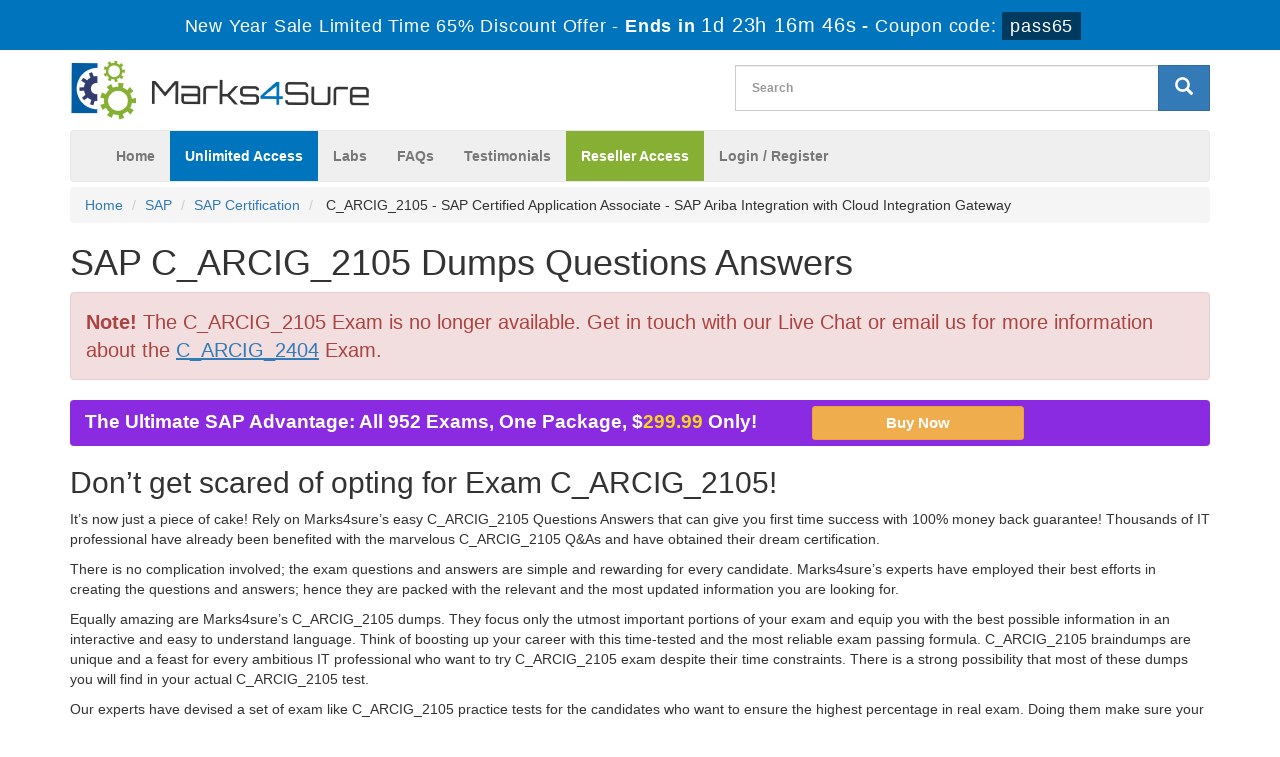

--- FILE ---
content_type: text/html; charset=UTF-8
request_url: https://www.marks4sure.com/C_ARCIG_2105-exam.html
body_size: 37737
content:

<!DOCTYPE html>
<html lang="en-US">
<head>
	    <title>2026 Marks4sure SAP C_ARCIG_2105 Dumps Free Demo</title>
    <meta charset="UTF-8">
    <meta http-equiv="X-UA-Compatible" content="IE=edge">
    <meta name="viewport" content="width=device-width, initial-scale=1.0" />
    <meta name="author" content="marks4sure">
	<link rel="icon" href="https://www.marks4sure.com/img/favicon.ico" type="image/x-icon">
	<meta name="description" content="Pass your SAP C_ARCIG_2105 certification exam with Marks4sure valid C_ARCIG_2105 practice test questions answers dumps with 100% passing guarantee.">
<meta name="keywords" content="c_arcig_2105, c-arcig-2105, c arcig 2105, carcig2105, c_arcig_2105 practice test, c_arcig_2105 dumps, c_arcig_2105 questions answers, c_arcig_2105 braindumps">
<meta name="csrf-param" content="_csrf">
<meta name="csrf-token" content="y-MPvDfI4pUe8cFgMssJ9eFwnGcko9VRmJIWf9RXTpuO1DrqXv-jwEmujBRXkWS-si_7ChzVlDzC3FFL-T597g==">

<link href="https://www.marks4sure.com/C_ARCIG_2105-exam.html" rel="canonical">
<link href="/css/bootstrap.min.css" rel="stylesheet">
<link href="/css/custom.css?ver=1" rel="stylesheet" media="all">
<link href="/font-awesome-4.7.0/css/font-awesome.css" rel="stylesheet" media="all">
<link href="/css/packages.css" rel="stylesheet">    <script src="https://www.marks4sure.com/js/clipboard.min.js" async></script>
	<script src="https://www.google.com/recaptcha/api.js" async defer></script>
    <!-- HTML5 Shim and Respond.js IE8 support of HTML5 elements and media queries -->
    <!-- WARNING: Respond.js doesn't work if you view the page via file:// -->
    <!--[if lt IE 9]>
        <script src="https://oss.maxcdn.com/libs/html5shiv/3.7.0/html5shiv.js"></script>
        <script src="https://oss.maxcdn.com/libs/respond.js/1.4.2/respond.min.js"></script>
    <![endif]-->
	<!-- jQuery -->
    <script src="https://www.marks4sure.com/js/jquery.js"></script>
    <!-- HTML5 Shim and Respond.js IE8 support of HTML5 elements and media queries -->
    <!-- WARNING: Respond.js doesn't work if you view the page via file:// -->
    <!--[if lt IE 9]>
        <script src="https://oss.maxcdn.com/libs/html5shiv/3.7.0/html5shiv.js"></script>
        <script src="https://oss.maxcdn.com/libs/respond.js/1.4.2/respond.min.js"></script>
    <![endif]-->
	<!-- jQuery -->
		<meta name="ahrefs-site-verification" content="ea9d8de51e3b550cc038e1c2ab567409a0f85c83a34093d7b6305b9ae4e80dec"><meta name="google-site-verification" content="ki2wsSIchGLRGvt_XbKVlyg9OaVrRWnsBVrRClzLT1M" /><!-- Event tag for Marks4sure Sale conversion page
In your html page, add the snippet and call gtag_report_conversion when someone clicks on the chosen link or button. -->
<script>
function gtag_report_conversion(url) {
  var callback = function () {
    if (typeof(url) != 'undefined') {
      window.location = url;
    }
  };
  gtag('event', 'conversion', {
      'send_to': 'AW-869745987/90g6COm88nYQw4rdngM',
      'transaction_id': '',
      'event_callback': callback
  });
  return false;
}
</script>
<!-- Google tag (gtag.js) -->
<script async src="https://www.googletagmanager.com/gtag/js?id=G-FKQE2H1EYB"></script>
<script>
  window.dataLayer = window.dataLayer || [];
  function gtag(){dataLayer.push(arguments);}
  gtag('js', new Date());

  gtag('config', 'G-FKQE2H1EYB');
</script>
<!--Start of Zopim Live Chat Script-->
<script type="text/javascript">
setTimeout(function(){
window.$zopim||(function(d,s){var z=$zopim=function(c){
z._.push(c)},$=z.s=
d.createElement(s),e=d.getElementsByTagName(s)[0];z.set=function(o){z.set.
_.push(o)};z._=[];z.set._=[];$.async=!0;$.setAttribute('charset','utf-8');
$.src='//v2.zopim.com/?4HWLfFA8ZMXbs2c22Z0fW8jSBLJQIQF3';z.t=+new Date;$.
type='text/javascript';e.parentNode.insertBefore($,e)})(document,'script');
}, 8000);

</script>
<!--End of Zopim Live Chat Script-->
<script src="https://analytics.ahrefs.com/analytics.js" data-key="zvhSbw+Q/mzDdRYU1O/wBg" async></script></head>

<body>
<header>
<!-- header advertisment -->
<div class="promotionTitle">
	<div class="container">
		<div class="promotionTitle-title">
			<h3><span>New Year Sale Limited Time 65% Discount Offer - </span> Ends in <span id="coupontimeRem">0d 00h 00m 00s</span> - <span> Coupon code: <i>pass65</i></span></h3>
			</h3>
		</div>
	</div>
</div> 
<!-- header advertisment -->
<script src="https://www.google.com/recaptcha/api.js?render=6LegmtAUAAAAAGVJ6FGTzSXxcBha_V6vmNFHMQMR"></script>
<script>
  $(document).ready(function(){
      grecaptcha.ready(function() {
        grecaptcha.execute('6LegmtAUAAAAAGVJ6FGTzSXxcBha_V6vmNFHMQMR').then(function(token) {
			$('form[name="downloadDemo"]').prepend('<input type="hidden" name="g-recaptcha-response" value="'+token+'">');
			$('form[name="contactusForm"]').prepend('<input type="hidden" name="g-recaptcha-response" value="'+token+'">');
			$('form[name="exam_request"]').prepend('<input type="hidden" name="g-recaptcha-response" value="'+token+'">');
			$('form[name="registerForm"]').prepend('<input type="hidden" name="g-recaptcha-response" value="'+token+'">');
			$('form[name="loginForm"]').prepend('<input type="hidden" name="g-recaptcha-response" value="'+token+'">');
			$('form[name="addComment"]').prepend('<input type="hidden" name="g-recaptcha-response" value="'+token+'">');
		});
	});
})
</script>

<section id="site-logo">

	<h2 class="hidden">marks4sure logo</h2>
	<div class="container">
    	<div class="col-md-4 no-padding"><a href="/" class="logo-site"><img src="/img/marks4sure-logo.png" alt="Marks4sure Logo"  width="300"></a></div>
        
	<div class="col-md-3" style="padding: 10px 0px;">
		
	</div>
	<div class="col-md-5 no-padding">
        <div id="custom-search-input">
                <form action="/search.html" method="POST"  class="group">
                <input id="form-token" type="hidden" name="_csrf" value="y-MPvDfI4pUe8cFgMssJ9eFwnGcko9VRmJIWf9RXTpuO1DrqXv-jwEmujBRXkWS-si_7ChzVlDzC3FFL-T597g=="/>
                <div class="input-group col-md-12">
					<label style="display: block;">
                    <input type="text" class="form-control input-lg search-input" name="query" id="srch" placeholder="Search" required /></label>
                    <span class="input-group-btn">
                        <button class="btn btn-primary btn-lg" aria-label="glyphicon-search" type="submit" style="border-radius:0;">
                            <i class="glyphicon glyphicon-search"></i>
                        </button>
                    </span>
                </div>
                </form>
            </div>
        </div>
    </div>

    </div>
</section>

<section id="navigation-top">
	<h2 class="hidden">Navigation:</h2>
	<div class="container">
    	<!-- Navigation navbar-fixed-top-->
    <nav class="navbar navbar-default">
        <div class="container-fluid">
            <!-- Brand and toggle get grouped for better mobile display -->
            <div class="navbar-header">
                <button type="button" class="navbar-toggle" data-toggle="collapse" data-target="#bs-example-navbar-collapse-1">
                    <span class="sr-only">Toggle navigation</span>
                    <span class="icon-bar"></span>
                    <span class="icon-bar"></span>
                    <span class="icon-bar"></span>
                </button>
                <a class="navbar-brand" href="#"></a>
            </div>
            <!-- Collect the nav links, forms, and other content for toggling -->
            <div class="collapse navbar-collapse" id="bs-example-navbar-collapse-1">
                <ul class="nav navbar-nav">
                    <li><a href="/">Home</a></li>
					<li><a href="/unlimited-packages.html"  style="background: #0075bd; color: white;" >Unlimited Access</a></li>
					<li><a href="/labs.html">Labs</a></li>
					<li><a href="/faq.html">FAQs</a></li>
					<li><a href="/testimonials.html">Testimonials</a></li>
					
					<li><a href="/resellerpackages.html"  style="background: #85b034; color: white;" >Reseller Access</a></li>

											<li><a href="/register.html">Login / Register</a></li>
				                    </ul>
                
                
            </div>
            <!-- /.navbar-collapse -->
        </div>
        <!-- /.container -->
    </nav>
    </div>
</section>
</header>

  





<div class="container">

    <ol class="breadcrumb">

  <li><a href="/">Home</a></li>

		<li><a href="/SAP.html">SAP</a></li>

		<li class="active"><a href="/SAP-Certification-cert.html" >SAP Certification</a>

		
		</li>

		<li> C_ARCIG_2105 - SAP Certified Application Associate - SAP Ariba Integration with Cloud Integration Gateway </li>

</ol>



<h1>SAP C_ARCIG_2105 Dumps Questions Answers</h1>
<div class="alert alert-danger" style="font-size: 20px;">
<b>Note!</b> The C_ARCIG_2105 Exam is no longer available.
Get in touch with our Live Chat or email us for more information about the  <a href="/C_ARCIG_2404-exam.html"><u>C_ARCIG_2404</u></a> Exam.
</div>





<a href="/unlimited-packages-SAP.html">
	<div class="col-md-8 unlimited-text-banner">
		The Ultimate SAP Advantage: All 952 Exams, One Package, $<span>299.99</span> Only! <input class="btn btn-warning btn-sm" value="Buy Now">
	</div>
</a>






</div>






















    <!-- Page Content -->

    














<section id="content">
	<div class="container">
        <div class="row">
            <!-- <div class="col-lg-12 exam-detail"> -->
				<div class="col-lg-12 exam-detail">
				<h2>Don&rsquo;t get scared of opting for Exam C_ARCIG_2105!</h2>

<p>It&rsquo;s now just a piece of cake! Rely on Marks4sure&rsquo;s easy C_ARCIG_2105 Questions Answers that can give you first time success with 100% money back guarantee! Thousands of IT professional have already been benefited with the marvelous C_ARCIG_2105 Q&amp;As and have obtained their dream certification.</p>

<p>There is no complication involved; the exam questions and answers are simple and rewarding for every candidate. Marks4sure&rsquo;s experts have employed their best efforts in creating the questions and answers; hence they are packed with the relevant and the most updated information you are looking for.</p>

<p>Equally amazing are Marks4sure&rsquo;s C_ARCIG_2105 dumps. They focus only the utmost important portions of your exam and equip you with the best possible information in an interactive and easy to understand language. Think of boosting up your career with this time-tested and the most reliable exam passing formula. C_ARCIG_2105 braindumps are unique and a feast for every ambitious IT professional who want to try C_ARCIG_2105 exam despite their time constraints. There is a strong possibility that most of these dumps you will find in your actual C_ARCIG_2105 test.</p>

<p>Our experts have devised a set of exam like C_ARCIG_2105 practice tests for the candidates who want to ensure the highest percentage in real exam. Doing them make sure your grasp on the syllabus content that not only imparts confidence to you but also develops your time management skills for solving the test within the given time limit. C_ARCIG_2105 practice tests comprise a real exam like scenario and are amply fruitful to make sure a memorable success in C_ARCIG_2105 exam.</p>

<p>With all these features, another plus is the easy availability of Marks4Sure&rsquo;s products. They are instantly downloadable and supported with our online customers service to answer your queries promptly. Your preparation for exam C_ARCIG_2105 with Marks4sure will surely be worth-remembering experience for you!</p>

<h2>Pass SAP Certification Exam SAP Certified Application Associate - SAP Ariba Integration with Cloud Integration Gateway Braindumps</h2>

<p>Simply make sure your grip on the IT braindumps devised the industry&rsquo;s best IT professionals and get a 100% guaranteed success in SAP C_ARCIG_2105 exam. A SAP credential, being the most valuable professional qualification, can open up doors of many work opportunities for you.</p>

<h2>A reliable solution to a brilliant success in SAP Certified Application Associate - SAP Ariba Integration with Cloud Integration Gateway Exam!</h2>

<p>It was never so easy to make your way to the world&rsquo;s most rewarding professional qualification as it has become now! Marks4sure&rsquo; SAP C_ARCIG_2105 practice test questions answers is the best option to secure your success in just one go. You can easily answer all exam questions by doing our SAP C_ARCIG_2105 exam dumps repeatedly. For further sharpening your skills, practice mock tests using our <a href='/C_ARCIG_2105-exam.html'>C_ARCIG_2105 SAP</a> braindumps Testing Engine software and overcome your fear of failing the exam. Our SAP Certified Application Associate - SAP Ariba Integration with Cloud Integration Gateway dumps are the most trustworthy, reliable and the best helpful study content that will prove the best alternative to your time and money.</p>

<h2>A supportive &amp; rewarding SAP Certified Application Associate - SAP Ariba Integration with Cloud Integration Gateway Practice Test</h2>

<p>Marks4sure&rsquo; C_ARCIG_2105 practice test will enable you explore all areas of course outlines, leaving no significant portion untouched. However, these C_ARCIG_2105 dumps provide you exclusive, compact and comprehensive content that saves your precious time searching yourself the study content and wasting your energy on irrelevant, boring and voluminous preparatory content.&nbsp; No need to go after C_ARCIG_2105 VCE files and cramming the exam questions. Marks4sure&rsquo; C_ARCIG_2105 SAP Certified Application Associate - SAP Ariba Integration with Cloud Integration Gateway questions answers exam simulator is far more effective to introduce with the format and nature of C_ARCIG_2105 questions in IT certification exam paper.&nbsp; &nbsp;&nbsp;</p>

<h2>SAP Certified Application Associate - SAP Ariba Integration with Cloud Integration Gateway Study guide Content Orientation</h2>

<p>To examine the content quality and format, free C_ARCIG_2105 braindumps demo are available on our website to be downloaded. You can compare these top C_ARCIG_2105 dumps with any of the accessible source with you. &nbsp;</p>

<h2>C_ARCIG_2105 Dumps Money Back Guarantee</h2>

<p>To stamp reliability, perfection and the ultimate benefit of our content, we offer you a 100% money back guarantee. Take back your money, if you fail the exam despite using C_ARCIG_2105 practice test.</p>
				            </div>

			
			
			

        </div>




<script type="application/ld+json">
{
  "@context": "https://schema.org/", 
  "@type": "Product", 
  "name": "SAP C_ARCIG_2105 Exam",
  "image": "https://www.marks4sure.com/img/demo-image1.png",
  "description": "SAP Certified Application Associate - SAP Ariba Integration with Cloud Integration Gateway Practice Test Questions Answers",
  "brand": {
    "@type": "Brand",
    "name": "Marks4sure"
  },
  "sku": "C_ARCIG_2105",
  "offers": {
    "@type": "Offer",
    "url": "https://www.marks4sure.com/C_ARCIG_2105-exam.html",
    "priceCurrency": "USD",
    "price": "124.49",
    "priceValidUntil": "2026-02-01",
    "availability": "https://schema.org/InStock",
    "itemCondition": "https://schema.org/NewCondition",
	"shippingDetails": {
      "@type": "OfferShippingDetails",
      "shippingRate": {
        "@type": "MonetaryAmount",
        "value": "0.00",
        "currency": "USD"
      }
    }
  },
  "hasMerchantReturnPolicy": {
    "@type": "MerchantReturnPolicy",
   	"url": "https://www.marks4sure.com/guarantee.html"
  },
  "aggregateRating": {
    "@type": "AggregateRating",
    "ratingValue": "5",
    "bestRating": "5",
    "worstRating": "1",
    "reviewCount": "85"
  }
  
}
</script>

<script type="application/ld+json">
{
  "@context": "https://schema.org/", 
  "@type": "Product", 
  "name": "SAP C_ARCIG_2105 Exam",
  "image": "https://www.marks4sure.com/img/demo-image1.png",
  "description": "SAP Certified Application Associate - SAP Ariba Integration with Cloud Integration Gateway Practice Test Questions Answers",
  "brand": {
    "@type": "Brand",
    "name": "Marks4sure"
  },
  "sku": "C_ARCIG_2105",
  "offers": {
    "@type": "Offer",
    "url": "https://www.marks4sure.com/C_ARCIG_2105-exam.html",
    "priceCurrency": "USD",
    "price": "124.49",
    "priceValidUntil": "2025-01-31",
    "availability": "https://schema.org/InStock",
    "itemCondition": "https://schema.org/NewCondition"
  },
  "aggregateRating": {
    "@type": "AggregateRating",
    "ratingValue": "5",
    "bestRating": "5",
    "worstRating": "1",
    "ratingCount": "2021-05-21 15:15:20"
  }
}
</script>


<script type="application/ld+json">
{
  "@context": "https://schema.org/", 
  "@type": "BreadcrumbList", 
  "itemListElement": [{
    "@type": "ListItem", 
    "position": 1, 
    "name": "SAP",
    "item": "https://www.marks4sure.com/SAP.html"  
  },{
    "@type": "ListItem", 
    "position": 2, 
    "name": "SAP Certification",
    "item": "https://www.marks4sure.com/SAP-Certification-cert.html"  
  },{
    "@type": "ListItem", 
    "position": 3, 
    "name": "C_ARCIG_2105",
    "item": "https://www.marks4sure.com/C_ARCIG_2105-exam.html"  
  }]
}
</script>



		<div class="row">

			<div class="col-lg-12 no-padding">	

                <div class = "panel">

                   <div class = "panel-heading">

                      <h3>

                       All SAP Certification Related Certification Exams

                      </h3>

                   </div>

      

					

  

                    
                   

                   

                   

                   

        <div class="row-eq-height">

                   

        <div class="col-sm-2 exam-row-data"><a href="/C_BOWI_41-exam.html">C_BOWI_41 Dumps</a>  </div>



		<div class="col-sm-5 exam-row-data"><a href="/C_BOWI_41-exam.html">SAP Certified Application Associate – SAP BusinessObjects Web Intelligence 4.1</a></div>

        

        <div class="col-sm-2 exam-row-data">Total Questions: 143</div>

        

        <div class="col-sm-2 exam-row-data">Updated: 

        14-Jan-2026</div>

        <div class="col-sm-1 exam-row-data">


			<a href="javascript:void(0);" class="add_cart" data-url="/main/cart/addcart.html" data-id="1131" data-product="1">

			Buy Now

			</a>


		</div>

       

        </div>

    

  

  
                   

                   

                   

                   

        <div class="row-eq-height">

                   

        <div class="col-sm-2 exam-row-data"><a href="/C_HANADEV_13-exam.html">C_HANADEV_13 Dumps</a>  </div>



		<div class="col-sm-5 exam-row-data"><a href="/C_HANADEV_13-exam.html">SAP Certified Development Associate - SAP HANA 2.0 (SPS01)</a></div>

        

        <div class="col-sm-2 exam-row-data">Total Questions: 0</div>

        

        <div class="col-sm-2 exam-row-data">Updated: 

        14-Jan-2026</div>

        <div class="col-sm-1 exam-row-data">


		</div>

       

        </div>

    

  

  
                   

                   

                   

                   

        <div class="row-eq-height">

                   

        <div class="col-sm-2 exam-row-data"><a href="/C_HANAIMP_13-exam.html">C_HANAIMP_13 Dumps</a>  </div>



		<div class="col-sm-5 exam-row-data"><a href="/C_HANAIMP_13-exam.html">SAP Certified Application Associate - SAP HANA</a></div>

        

        <div class="col-sm-2 exam-row-data">Total Questions: 190</div>

        

        <div class="col-sm-2 exam-row-data">Updated: 

        14-Jan-2026</div>

        <div class="col-sm-1 exam-row-data">


			<a href="javascript:void(0);" class="add_cart" data-url="/main/cart/addcart.html" data-id="3950" data-product="1">

			Buy Now

			</a>


		</div>

       

        </div>

    

  

  
                   

                   

                   

                   

        <div class="row-eq-height">

                   

        <div class="col-sm-2 exam-row-data"><a href="/C_PO_75-exam.html">C_PO_75 Dumps</a>  </div>



		<div class="col-sm-5 exam-row-data"><a href="/C_PO_75-exam.html">SAP Certified Technology Associate - Process Orchestration 7.50</a></div>

        

        <div class="col-sm-2 exam-row-data">Total Questions: 137</div>

        

        <div class="col-sm-2 exam-row-data">Updated: 

        14-Jan-2026</div>

        <div class="col-sm-1 exam-row-data">


			<a href="javascript:void(0);" class="add_cart" data-url="/main/cart/addcart.html" data-id="3956" data-product="1">

			Buy Now

			</a>


		</div>

       

        </div>

    

  

  
                   

                   

                   

                   

        <div class="row-eq-height">

                   

        <div class="col-sm-2 exam-row-data"><a href="/C_THR86_2105-exam.html">C_THR86_2105 Dumps</a>  </div>



		<div class="col-sm-5 exam-row-data"><a href="/C_THR86_2105-exam.html">SAP Certified Application Associate - SAP SuccessFactors Compensation 1H/2021</a></div>

        

        <div class="col-sm-2 exam-row-data">Total Questions: 89</div>

        

        <div class="col-sm-2 exam-row-data">Updated: 

        17-Jan-2026</div>

        <div class="col-sm-1 exam-row-data">


			<a href="javascript:void(0);" class="add_cart" data-url="/main/cart/addcart.html" data-id="8304" data-product="1">

			Buy Now

			</a>


		</div>

       

        </div>

    

  

  
  

        </div>	

				<div class="col-sm-12 col-lg-12 col-md-12 no-padding">

                    <div class="loginmodal-container">

                    <h4>Other SAP Certification Exams</h4>

                        <ul class="product-links">

                           
    <li>
        <a href="/C_TFIN52_67-exam.html"
           title="C_TFIN52_67">
            C_TFIN52_67 - SAP Certified Application Associate - Financial Accounting with SAP ERP 6.0 EhP7        </a>
    </li>

    
    <li>
        <a href="/C_TFIN22_67-exam.html"
           title="C_TFIN22_67">
            C_TFIN22_67 - SAP Certified Application Associate - Management Accounting with SAP ERP 6.0 EhP7        </a>
    </li>

    
    <li>
        <a href="/C_TPLM30_67-exam.html"
           title="C_TPLM30_67">
            C_TPLM30_67 - SAP Certified Application Associate - SAP Maintenance & Repair with ERP 6.0 EHP7        </a>
    </li>

    
    <li>
        <a href="/C_TPLM40_65-exam.html"
           title="C_TPLM40_65">
            C_TPLM40_65 - SAP Certified Application Associate - Quality Management with SAP ERP 6.0 EHP5        </a>
    </li>

    
    <li>
        <a href="/C_TAW12_750-exam.html"
           title="C_TAW12_750">
            C_TAW12_750 - SAP Certified Development Associate - ABAP with SAP NetWeaver 7.50        </a>
    </li>

    
    <li>
        <a href="/C_TSCM62_67-exam.html"
           title="C_TSCM62_67">
            C_TSCM62_67 - SAP Certified Application Associate - Sales and Distribution, ERP 6.0 EhP7        </a>
    </li>

    
    <li>
        <a href="/C_SMPADM_30-exam.html"
           title="C_SMPADM_30">
            C_SMPADM_30 - SAP Certified Application Associate - SAP Mobile Platform Native and Hybrid Application Administration (SMP 3.0)        </a>
    </li>

    
    <li>
        <a href="/C_BYD15_1908-exam.html"
           title="C_BYD15_1908">
            C_BYD15_1908 - SAP Certified Application Associate - SAP Business ByDesign Implementation Consultant        </a>
    </li>

    
    <li>
        <a href="/C_TPLM22_67-exam.html"
           title="C_TPLM22_67">
            C_TPLM22_67 - SAP Certified Application Associate - SAP Project Systems with SAP ERP 6.0 EHP7        </a>
    </li>

    
    <li>
        <a href="/C_C4H520_02-exam.html"
           title="C_C4H520_02">
            C_C4H520_02 - SAP Certified Application Associate - SAP Field Service Management 2005        </a>
    </li>

    
                        </ul>

                        </div>

                    </div>



                <div class="hline"></div>

			</div>

		</div>

	</div>

</section>





<section id="content">

	<div class="container">

        <div class="row">

        	<div class="col-lg-12">

                <div class = "panel panel-default">

                   <div class = "panel-heading" style="background-color:#DE1F26;">

                      <h3 class = "panel-title" style="color:white;text-align: center;font-size: 20px;font-weight: bold;">

                       C_ARCIG_2105 PDF vs Testing Engine

                      </h3>

                   </div>

                   

                   <div class="col-lg-12 col-md-12 col-sm-12 col-xs-12 feature-heading">

                   <div class="col-lg-10 col-md-10 col-sm-10 col-xs-8">

                   		Unique Features of SAP C_ARCIG_2105 PDF Exam Package and Testing Engine Package

                   </div>

                   <div class="col-lg-1 col-md-1 col-sm-1 col-xs-2">PDF</div>

                   <div class="col-lg-1 col-md-1 col-sm-1 col-xs-2">Engine</div>

                   

                   </div>

                   

                   <div class="col-sm-12 col-md-12 col-sm-12 col-xs-12 feature-group-1">

                   <div class="col-sm-1 col-md-1 col-sm-1 hidden-xs feature-img">

                   <img src="/img/qan-types.png" height="70" alt="types of questions support" class="img-responsive" />

                   </div>

                   <div class="col-sm-9 col-md-9 col-sm-9 col-xs-8 feature-detail">

                   		<b>Types of Questions Support</b><br>

						Both C_ARCIG_2105 PDF and Testing Engine have all the Real Questions including Multiple Choice, Simulation and Drag Drop Questions.

                   </div>

                   <div class="col-sm-1 col-md-1 col-sm-1 col-xs-2 feature-tick text-success"><span class="glyphicon glyphicon-ok-sign"></span></div>

                   <div class="col-sm-1 col-md-1 col-sm-1 col-xs-2 feature-tick text-success"><span class="glyphicon glyphicon-ok-sign"></span></div>

                   

                   </div> 

                   

                   <div class="col-lg-12 col-md-12 col-sm-12 col-xs-12 feature-group-2">

                   <div class="col-lg-1 col-md-1 col-sm-1 hidden-xs feature-img">

                   <img src="/img/update-qa.png" height="70" alt="free 3 months C_ARCIG_2105 Update" class="img-responsive">

                   </div>

                   <div class="col-lg-9 col-md-9 col-sm-9 col-xs-8 feature-detail">

                   		<b>Free 3 Months SAP C_ARCIG_2105 Exam Questions and Answers Update</b><br>

						We provide you 3 Months Free SAP C_ARCIG_2105 Exam Updates at no cost.

                   </div>

                   <div class="col-lg-1 col-md-1 col-sm-1 col-xs-2 feature-tick text-success"><span class="glyphicon glyphicon-ok-sign"></span></div>

                   <div class="col-lg-1 col-md-1 col-sm-1 col-xs-2 feature-tick text-success"><span class="glyphicon glyphicon-ok-sign"></span></div>

                   

                   </div>

                   

                   <div class="col-lg-12 col-md-12 col-sm-12 col-xs-12 feature-group-1">

                   <div class="col-lg-1 col-md-1 col-sm-1 hidden-xs feature-img">

                   <img  src="/img/money-back.png" height="70" alt="100% money back guarantee for C_ARCIG_2105" class="img-responsive">

                   </div>

                   <div class="col-lg-9 col-md-9 col-sm-9 col-xs-8 feature-detail">

                   		<b>100% SAP C_ARCIG_2105 Money back Guarantee and Passing Guarantee</b><br>

						We provide you C_ARCIG_2105 dump with 100% passing Guarantee With Money Back Guarantee.

                   </div>

                   <div class="col-lg-1 col-md-1 col-sm-1 col-xs-2 feature-tick text-success"><span class="glyphicon glyphicon-ok-sign"></span></div>

                   <div class="col-lg-1 col-md-1 col-sm-1 col-xs-2 feature-tick text-success"><span class="glyphicon glyphicon-ok-sign"></span></div>

                   

                   </div>

                   

                   <div class="col-lg-12 col-md-12 col-sm-12 col-xs-12 feature-group-2">

                   <div class="col-lg-1 col-md-1 col-sm-1 hidden-xs feature-img">

                   <img src="/img/secure.png" height="70" alt="fully secure system of purchase C_ARCIG_2105" class="img-responsive">

                   </div>

                   <div class="col-lg-9 col-md-9 col-sm-9 col-xs-8 feature-detail">

                   		<b>Fully SSL Secure System of Purchase for SAP C_ARCIG_2105 Exam</b><br>

							Purchase SAP C_ARCIG_2105 Exam Product with fully SSL Secure system and available in your Marks4Sure Account.

                   </div>

                   <div class="col-lg-1 col-md-1 col-sm-1 col-xs-2 feature-tick text-success"><span class="glyphicon glyphicon-ok-sign"></span></div>

                   <div class="col-lg-1 col-md-1 col-sm-1 col-xs-2 feature-tick text-success"><span class="glyphicon glyphicon-ok-sign"></span></div>

                   

                   </div>

                   

                   <div class="col-lg-12 col-md-12 col-sm-12 col-xs-12 feature-group-2">

                   <div class="col-lg-1 col-md-1 col-sm-1 hidden-xs feature-img">

                   <img src="/img/privacy-policy.png" height="70" alt="we respect privacy policy" class="img-responsive">

                   </div>

                   <div class="col-lg-9 col-md-9 col-sm-9 col-xs-8 feature-detail">

                   		<b>We Respect Privacy Policy</b><br>

							We respect full Privacy of our customers and would not share information with any third party.

                   </div>

                   <div class="col-lg-1 col-md-1 col-sm-1 col-xs-2 feature-tick text-success"><span class="glyphicon glyphicon-ok-sign"></span></div>

                   <div class="col-lg-1 col-md-1 col-sm-1 col-xs-2 feature-tick text-success"><span class="glyphicon glyphicon-ok-sign"></span></div>

                   

                   </div>

                   

                   <div class="col-lg-12 col-md-12 col-sm-12 col-xs-12 feature-group-2">

                   <div class="col-lg-1 col-md-1 col-sm-1 hidden-xs feature-img">

                   <img src="/img/envoirment.png" height="70" alt="fully exam environment" class="img-responsive">

                   </div>

                   <div class="col-lg-9 col-md-9 col-sm-9 col-xs-8 feature-detail">

                   		<b>Fully Exam Environment</b><br>

							Experience Real Exam Environment with our testing engine.

                   </div>

                   <div class="col-lg-1 col-md-1 col-sm-1 col-xs-2 feature-tick text-success"><span class="glyphicon glyphicon-ok-sign"></span></div>

                   <div class="col-lg-1 col-md-1 col-sm-1 col-xs-2 feature-tick text-success"><span class="glyphicon glyphicon-ok-sign"></span></div>

                   

                   </div>

                   

                   <div class="col-lg-12 col-md-12 col-sm-12 col-xs-12 feature-group-2">

                   <div class="col-lg-1 col-md-1 col-sm-1 hidden-xs feature-img">

                   <img src="/img/two-modes.png" height="70" alt="2 modes of C_ARCIG_2105 practice exam" class="img-responsive">

                   </div>

                   <div class="col-lg-9 col-md-9 col-sm-9 col-xs-8 feature-detail">

                   		<b>2 Modes of C_ARCIG_2105 Practice Exam in Testing Engine</b><br>

							Testing Mode and Practice Mode.

                   </div>

                   <div class="col-lg-1 col-md-1 col-sm-1 col-xs-2 feature-tick text-danger"><span class="glyphicon glyphicon-remove-sign"></span></div>

                   <div class="col-lg-1 col-md-1 col-sm-1 col-xs-2 feature-tick text-success"><span class="glyphicon glyphicon-ok-sign"></span></div>

                   

                   </div>

                   

                   <div class="col-lg-12 col-md-12 col-sm-12 col-xs-12 feature-group-2">

                   <div class="col-lg-1 col-md-1 col-sm-1 hidden-xs feature-img">

                   <img src="/img/score-history.png" height="70" alt="exam score history" class="img-responsive">

                   </div>

                   <div class="col-lg-9 col-md-9 col-sm-9 col-xs-8 feature-detail">

                   		<b>Exam Score History</b><br>

							Our C_ARCIG_2105 Testing Engine will Save your C_ARCIG_2105 Exam Score so you can Review it later to improve your results.

                   </div>

                   <div class="col-lg-1 col-md-1 col-sm-1 col-xs-2 feature-tick text-danger"><span class="glyphicon glyphicon-remove-sign"></span></div>

                   <div class="col-lg-1 col-md-1 col-sm-1 col-xs-2 feature-tick text-success"><span class="glyphicon glyphicon-ok-sign"></span></div>

                   

                   </div>

                   

                   <div class="col-lg-12 col-md-12 col-sm-12 col-xs-12 col-md-12 col-sm-12 col-xs-12 feature-group-2">

	                   <div class="col-lg-1 col-md-1 col-sm-1 hidden-xs feature-img">

	                   <img src="/img/selection.png" height="70" alt="question selection in test engine" class="img-responsive">

	                   </div>

	                   <div class="col-lg-9 col-md-9 col-sm-9 col-xs-8 feature-detail">

	                   		<b>Question Selection in Test engine</b><br>

	

								Marks4Sure Test engine Provides Option to choose randomize and non-randomize Questions Set.

	                   </div>

	                   <div class="col-lg-1 col-md-1 col-sm-1 col-xs-2 feature-tick text-danger"><span class="glyphicon glyphicon-remove-sign"></span></div>

	                   <div class="col-lg-1 col-md-1 col-sm-1 col-xs-2 feature-tick text-success"><span class="glyphicon glyphicon-ok-sign"></span></div>

                   </div>

                   

                   <div class="col-lg-12 col-md-12 col-sm-12 col-xs-12 feature-group-2">

                   <div class="col-lg-1 col-md-1 col-sm-1 hidden-xs feature-img">

                   <img src="/img/saving-notes.png" height="70" alt="saving your exam notes" class="img-responsive">


                   </div>

                   <div class="col-lg-9 col-md-9 col-sm-9 col-xs-8 feature-detail">

                   		<b>Saving Your Exam Notes</b><br>

							Our C_ARCIG_2105 Testing Engine provides option to save your exam Notes.

                   </div>

                   <div class="col-lg-1 col-md-1 col-sm-1 col-xs-2 feature-tick text-danger"><span class="glyphicon glyphicon-remove-sign"></span></div>

                   <div class="col-lg-1 col-md-1 col-sm-1 col-xs-2 feature-tick text-success"><span class="glyphicon glyphicon-ok-sign"></span></div>

                   

                   </div>

                   

                   

           

</div>	

			</div>

        </div>

	</div>

</section>






<section id="sub-footer">
	<div class="container">
		<div class="col-md-2 col-sm-6 col-xs-12">
            <h4>Quick Links</h4>
            <ul class="footer-links">
            	<li><a href="/">Home</a></li>
                <li><a href="/vendors.html">All Vendors</a></li>
                <li><a href="/allexams.html">All Exams</a></li>
                </ul>
            </div>
            
            <div class="col-md-2 col-sm-6 col-xs-12">
            <h4>Why Us</h4>
            <ul class="footer-links">
            	<li><a href="/contactus.html">Contact us</a></li>
                <li><a href="/aboutus.html">About us</a></li>
                 <li><a href="/guarantee.html">Guarantee</a></li>
                </ul>
            </div>

			<div class="col-md-3 col-sm-6 col-xs-12">
            	<h4>Unlimited Packages</h4>
            	<ul class="footer-links">
					<li><a href="/unlimited-packages.html">Unlimited Vendor</a></li>
				</ul>
            </div>

			<div class="col-md-3 col-sm-6 col-xs-12">
            	<h4>Marks4sure</h4>
            	<ul class="footer-links">
                    <li><a href="/privacy-policy.html">Privacy Policy</a></li>
					<li><a href="/terms-and-conditions.html">Terms And Conditions</a></li>
					<li><a href="/dmca.html">DMCA & Copyrights</a></li>
				</ul>
            </div>
            
            <!-- <div class="col-md-3 col-sm-6 col-xs-12">
            <h4>Subscribe Newsletter</h4>
            
            </div> -->
            <div class="col-md-2 col-sm-6 col-xs-12">
				<h4 class="text-center">Site Secure</h4>
				<div class="secureSite">
            		<img src="/img/mcafee.png" alt="mcafee secure" class="center-block">
					<p class="text-center" style="color:white; font-size:12px;">TESTED 17 Jan 2026</p>
				</div>
            </div>
        </div>
        <div class="container">

        <hr>

        <!-- Footer -->
        <footer>
            <div class="row">
             
                <div class="col-lg-12">
                    <p style="margin-top:10px; color:#fff;">Copyright &copy; 2014-2026 Marks4sure. All Rights Reserved</p>
                </div>
              </div>
        </footer>

    </div>
    </section>
















<!-- <script src="/js/bootstrap.min.js"></script>

<script src="/js/manage.js"></script>

<link href="/css/packages.css" rel="stylesheet"> -->


<script src="/assets/74a46d7/jquery.js"></script>
<script src="/assets/974e195e/yii.js"></script>
<script src="/js/bootstrap.min.js"></script>
<script src="/js/manage.js?ver=1.7"></script>
<script src="/js/popper.min.js"></script></body>

</html>



--- FILE ---
content_type: text/html; charset=utf-8
request_url: https://www.google.com/recaptcha/api2/anchor?ar=1&k=6LegmtAUAAAAAGVJ6FGTzSXxcBha_V6vmNFHMQMR&co=aHR0cHM6Ly93d3cubWFya3M0c3VyZS5jb206NDQz&hl=en&v=PoyoqOPhxBO7pBk68S4YbpHZ&size=invisible&anchor-ms=20000&execute-ms=30000&cb=x89ppwwonznr
body_size: 48617
content:
<!DOCTYPE HTML><html dir="ltr" lang="en"><head><meta http-equiv="Content-Type" content="text/html; charset=UTF-8">
<meta http-equiv="X-UA-Compatible" content="IE=edge">
<title>reCAPTCHA</title>
<style type="text/css">
/* cyrillic-ext */
@font-face {
  font-family: 'Roboto';
  font-style: normal;
  font-weight: 400;
  font-stretch: 100%;
  src: url(//fonts.gstatic.com/s/roboto/v48/KFO7CnqEu92Fr1ME7kSn66aGLdTylUAMa3GUBHMdazTgWw.woff2) format('woff2');
  unicode-range: U+0460-052F, U+1C80-1C8A, U+20B4, U+2DE0-2DFF, U+A640-A69F, U+FE2E-FE2F;
}
/* cyrillic */
@font-face {
  font-family: 'Roboto';
  font-style: normal;
  font-weight: 400;
  font-stretch: 100%;
  src: url(//fonts.gstatic.com/s/roboto/v48/KFO7CnqEu92Fr1ME7kSn66aGLdTylUAMa3iUBHMdazTgWw.woff2) format('woff2');
  unicode-range: U+0301, U+0400-045F, U+0490-0491, U+04B0-04B1, U+2116;
}
/* greek-ext */
@font-face {
  font-family: 'Roboto';
  font-style: normal;
  font-weight: 400;
  font-stretch: 100%;
  src: url(//fonts.gstatic.com/s/roboto/v48/KFO7CnqEu92Fr1ME7kSn66aGLdTylUAMa3CUBHMdazTgWw.woff2) format('woff2');
  unicode-range: U+1F00-1FFF;
}
/* greek */
@font-face {
  font-family: 'Roboto';
  font-style: normal;
  font-weight: 400;
  font-stretch: 100%;
  src: url(//fonts.gstatic.com/s/roboto/v48/KFO7CnqEu92Fr1ME7kSn66aGLdTylUAMa3-UBHMdazTgWw.woff2) format('woff2');
  unicode-range: U+0370-0377, U+037A-037F, U+0384-038A, U+038C, U+038E-03A1, U+03A3-03FF;
}
/* math */
@font-face {
  font-family: 'Roboto';
  font-style: normal;
  font-weight: 400;
  font-stretch: 100%;
  src: url(//fonts.gstatic.com/s/roboto/v48/KFO7CnqEu92Fr1ME7kSn66aGLdTylUAMawCUBHMdazTgWw.woff2) format('woff2');
  unicode-range: U+0302-0303, U+0305, U+0307-0308, U+0310, U+0312, U+0315, U+031A, U+0326-0327, U+032C, U+032F-0330, U+0332-0333, U+0338, U+033A, U+0346, U+034D, U+0391-03A1, U+03A3-03A9, U+03B1-03C9, U+03D1, U+03D5-03D6, U+03F0-03F1, U+03F4-03F5, U+2016-2017, U+2034-2038, U+203C, U+2040, U+2043, U+2047, U+2050, U+2057, U+205F, U+2070-2071, U+2074-208E, U+2090-209C, U+20D0-20DC, U+20E1, U+20E5-20EF, U+2100-2112, U+2114-2115, U+2117-2121, U+2123-214F, U+2190, U+2192, U+2194-21AE, U+21B0-21E5, U+21F1-21F2, U+21F4-2211, U+2213-2214, U+2216-22FF, U+2308-230B, U+2310, U+2319, U+231C-2321, U+2336-237A, U+237C, U+2395, U+239B-23B7, U+23D0, U+23DC-23E1, U+2474-2475, U+25AF, U+25B3, U+25B7, U+25BD, U+25C1, U+25CA, U+25CC, U+25FB, U+266D-266F, U+27C0-27FF, U+2900-2AFF, U+2B0E-2B11, U+2B30-2B4C, U+2BFE, U+3030, U+FF5B, U+FF5D, U+1D400-1D7FF, U+1EE00-1EEFF;
}
/* symbols */
@font-face {
  font-family: 'Roboto';
  font-style: normal;
  font-weight: 400;
  font-stretch: 100%;
  src: url(//fonts.gstatic.com/s/roboto/v48/KFO7CnqEu92Fr1ME7kSn66aGLdTylUAMaxKUBHMdazTgWw.woff2) format('woff2');
  unicode-range: U+0001-000C, U+000E-001F, U+007F-009F, U+20DD-20E0, U+20E2-20E4, U+2150-218F, U+2190, U+2192, U+2194-2199, U+21AF, U+21E6-21F0, U+21F3, U+2218-2219, U+2299, U+22C4-22C6, U+2300-243F, U+2440-244A, U+2460-24FF, U+25A0-27BF, U+2800-28FF, U+2921-2922, U+2981, U+29BF, U+29EB, U+2B00-2BFF, U+4DC0-4DFF, U+FFF9-FFFB, U+10140-1018E, U+10190-1019C, U+101A0, U+101D0-101FD, U+102E0-102FB, U+10E60-10E7E, U+1D2C0-1D2D3, U+1D2E0-1D37F, U+1F000-1F0FF, U+1F100-1F1AD, U+1F1E6-1F1FF, U+1F30D-1F30F, U+1F315, U+1F31C, U+1F31E, U+1F320-1F32C, U+1F336, U+1F378, U+1F37D, U+1F382, U+1F393-1F39F, U+1F3A7-1F3A8, U+1F3AC-1F3AF, U+1F3C2, U+1F3C4-1F3C6, U+1F3CA-1F3CE, U+1F3D4-1F3E0, U+1F3ED, U+1F3F1-1F3F3, U+1F3F5-1F3F7, U+1F408, U+1F415, U+1F41F, U+1F426, U+1F43F, U+1F441-1F442, U+1F444, U+1F446-1F449, U+1F44C-1F44E, U+1F453, U+1F46A, U+1F47D, U+1F4A3, U+1F4B0, U+1F4B3, U+1F4B9, U+1F4BB, U+1F4BF, U+1F4C8-1F4CB, U+1F4D6, U+1F4DA, U+1F4DF, U+1F4E3-1F4E6, U+1F4EA-1F4ED, U+1F4F7, U+1F4F9-1F4FB, U+1F4FD-1F4FE, U+1F503, U+1F507-1F50B, U+1F50D, U+1F512-1F513, U+1F53E-1F54A, U+1F54F-1F5FA, U+1F610, U+1F650-1F67F, U+1F687, U+1F68D, U+1F691, U+1F694, U+1F698, U+1F6AD, U+1F6B2, U+1F6B9-1F6BA, U+1F6BC, U+1F6C6-1F6CF, U+1F6D3-1F6D7, U+1F6E0-1F6EA, U+1F6F0-1F6F3, U+1F6F7-1F6FC, U+1F700-1F7FF, U+1F800-1F80B, U+1F810-1F847, U+1F850-1F859, U+1F860-1F887, U+1F890-1F8AD, U+1F8B0-1F8BB, U+1F8C0-1F8C1, U+1F900-1F90B, U+1F93B, U+1F946, U+1F984, U+1F996, U+1F9E9, U+1FA00-1FA6F, U+1FA70-1FA7C, U+1FA80-1FA89, U+1FA8F-1FAC6, U+1FACE-1FADC, U+1FADF-1FAE9, U+1FAF0-1FAF8, U+1FB00-1FBFF;
}
/* vietnamese */
@font-face {
  font-family: 'Roboto';
  font-style: normal;
  font-weight: 400;
  font-stretch: 100%;
  src: url(//fonts.gstatic.com/s/roboto/v48/KFO7CnqEu92Fr1ME7kSn66aGLdTylUAMa3OUBHMdazTgWw.woff2) format('woff2');
  unicode-range: U+0102-0103, U+0110-0111, U+0128-0129, U+0168-0169, U+01A0-01A1, U+01AF-01B0, U+0300-0301, U+0303-0304, U+0308-0309, U+0323, U+0329, U+1EA0-1EF9, U+20AB;
}
/* latin-ext */
@font-face {
  font-family: 'Roboto';
  font-style: normal;
  font-weight: 400;
  font-stretch: 100%;
  src: url(//fonts.gstatic.com/s/roboto/v48/KFO7CnqEu92Fr1ME7kSn66aGLdTylUAMa3KUBHMdazTgWw.woff2) format('woff2');
  unicode-range: U+0100-02BA, U+02BD-02C5, U+02C7-02CC, U+02CE-02D7, U+02DD-02FF, U+0304, U+0308, U+0329, U+1D00-1DBF, U+1E00-1E9F, U+1EF2-1EFF, U+2020, U+20A0-20AB, U+20AD-20C0, U+2113, U+2C60-2C7F, U+A720-A7FF;
}
/* latin */
@font-face {
  font-family: 'Roboto';
  font-style: normal;
  font-weight: 400;
  font-stretch: 100%;
  src: url(//fonts.gstatic.com/s/roboto/v48/KFO7CnqEu92Fr1ME7kSn66aGLdTylUAMa3yUBHMdazQ.woff2) format('woff2');
  unicode-range: U+0000-00FF, U+0131, U+0152-0153, U+02BB-02BC, U+02C6, U+02DA, U+02DC, U+0304, U+0308, U+0329, U+2000-206F, U+20AC, U+2122, U+2191, U+2193, U+2212, U+2215, U+FEFF, U+FFFD;
}
/* cyrillic-ext */
@font-face {
  font-family: 'Roboto';
  font-style: normal;
  font-weight: 500;
  font-stretch: 100%;
  src: url(//fonts.gstatic.com/s/roboto/v48/KFO7CnqEu92Fr1ME7kSn66aGLdTylUAMa3GUBHMdazTgWw.woff2) format('woff2');
  unicode-range: U+0460-052F, U+1C80-1C8A, U+20B4, U+2DE0-2DFF, U+A640-A69F, U+FE2E-FE2F;
}
/* cyrillic */
@font-face {
  font-family: 'Roboto';
  font-style: normal;
  font-weight: 500;
  font-stretch: 100%;
  src: url(//fonts.gstatic.com/s/roboto/v48/KFO7CnqEu92Fr1ME7kSn66aGLdTylUAMa3iUBHMdazTgWw.woff2) format('woff2');
  unicode-range: U+0301, U+0400-045F, U+0490-0491, U+04B0-04B1, U+2116;
}
/* greek-ext */
@font-face {
  font-family: 'Roboto';
  font-style: normal;
  font-weight: 500;
  font-stretch: 100%;
  src: url(//fonts.gstatic.com/s/roboto/v48/KFO7CnqEu92Fr1ME7kSn66aGLdTylUAMa3CUBHMdazTgWw.woff2) format('woff2');
  unicode-range: U+1F00-1FFF;
}
/* greek */
@font-face {
  font-family: 'Roboto';
  font-style: normal;
  font-weight: 500;
  font-stretch: 100%;
  src: url(//fonts.gstatic.com/s/roboto/v48/KFO7CnqEu92Fr1ME7kSn66aGLdTylUAMa3-UBHMdazTgWw.woff2) format('woff2');
  unicode-range: U+0370-0377, U+037A-037F, U+0384-038A, U+038C, U+038E-03A1, U+03A3-03FF;
}
/* math */
@font-face {
  font-family: 'Roboto';
  font-style: normal;
  font-weight: 500;
  font-stretch: 100%;
  src: url(//fonts.gstatic.com/s/roboto/v48/KFO7CnqEu92Fr1ME7kSn66aGLdTylUAMawCUBHMdazTgWw.woff2) format('woff2');
  unicode-range: U+0302-0303, U+0305, U+0307-0308, U+0310, U+0312, U+0315, U+031A, U+0326-0327, U+032C, U+032F-0330, U+0332-0333, U+0338, U+033A, U+0346, U+034D, U+0391-03A1, U+03A3-03A9, U+03B1-03C9, U+03D1, U+03D5-03D6, U+03F0-03F1, U+03F4-03F5, U+2016-2017, U+2034-2038, U+203C, U+2040, U+2043, U+2047, U+2050, U+2057, U+205F, U+2070-2071, U+2074-208E, U+2090-209C, U+20D0-20DC, U+20E1, U+20E5-20EF, U+2100-2112, U+2114-2115, U+2117-2121, U+2123-214F, U+2190, U+2192, U+2194-21AE, U+21B0-21E5, U+21F1-21F2, U+21F4-2211, U+2213-2214, U+2216-22FF, U+2308-230B, U+2310, U+2319, U+231C-2321, U+2336-237A, U+237C, U+2395, U+239B-23B7, U+23D0, U+23DC-23E1, U+2474-2475, U+25AF, U+25B3, U+25B7, U+25BD, U+25C1, U+25CA, U+25CC, U+25FB, U+266D-266F, U+27C0-27FF, U+2900-2AFF, U+2B0E-2B11, U+2B30-2B4C, U+2BFE, U+3030, U+FF5B, U+FF5D, U+1D400-1D7FF, U+1EE00-1EEFF;
}
/* symbols */
@font-face {
  font-family: 'Roboto';
  font-style: normal;
  font-weight: 500;
  font-stretch: 100%;
  src: url(//fonts.gstatic.com/s/roboto/v48/KFO7CnqEu92Fr1ME7kSn66aGLdTylUAMaxKUBHMdazTgWw.woff2) format('woff2');
  unicode-range: U+0001-000C, U+000E-001F, U+007F-009F, U+20DD-20E0, U+20E2-20E4, U+2150-218F, U+2190, U+2192, U+2194-2199, U+21AF, U+21E6-21F0, U+21F3, U+2218-2219, U+2299, U+22C4-22C6, U+2300-243F, U+2440-244A, U+2460-24FF, U+25A0-27BF, U+2800-28FF, U+2921-2922, U+2981, U+29BF, U+29EB, U+2B00-2BFF, U+4DC0-4DFF, U+FFF9-FFFB, U+10140-1018E, U+10190-1019C, U+101A0, U+101D0-101FD, U+102E0-102FB, U+10E60-10E7E, U+1D2C0-1D2D3, U+1D2E0-1D37F, U+1F000-1F0FF, U+1F100-1F1AD, U+1F1E6-1F1FF, U+1F30D-1F30F, U+1F315, U+1F31C, U+1F31E, U+1F320-1F32C, U+1F336, U+1F378, U+1F37D, U+1F382, U+1F393-1F39F, U+1F3A7-1F3A8, U+1F3AC-1F3AF, U+1F3C2, U+1F3C4-1F3C6, U+1F3CA-1F3CE, U+1F3D4-1F3E0, U+1F3ED, U+1F3F1-1F3F3, U+1F3F5-1F3F7, U+1F408, U+1F415, U+1F41F, U+1F426, U+1F43F, U+1F441-1F442, U+1F444, U+1F446-1F449, U+1F44C-1F44E, U+1F453, U+1F46A, U+1F47D, U+1F4A3, U+1F4B0, U+1F4B3, U+1F4B9, U+1F4BB, U+1F4BF, U+1F4C8-1F4CB, U+1F4D6, U+1F4DA, U+1F4DF, U+1F4E3-1F4E6, U+1F4EA-1F4ED, U+1F4F7, U+1F4F9-1F4FB, U+1F4FD-1F4FE, U+1F503, U+1F507-1F50B, U+1F50D, U+1F512-1F513, U+1F53E-1F54A, U+1F54F-1F5FA, U+1F610, U+1F650-1F67F, U+1F687, U+1F68D, U+1F691, U+1F694, U+1F698, U+1F6AD, U+1F6B2, U+1F6B9-1F6BA, U+1F6BC, U+1F6C6-1F6CF, U+1F6D3-1F6D7, U+1F6E0-1F6EA, U+1F6F0-1F6F3, U+1F6F7-1F6FC, U+1F700-1F7FF, U+1F800-1F80B, U+1F810-1F847, U+1F850-1F859, U+1F860-1F887, U+1F890-1F8AD, U+1F8B0-1F8BB, U+1F8C0-1F8C1, U+1F900-1F90B, U+1F93B, U+1F946, U+1F984, U+1F996, U+1F9E9, U+1FA00-1FA6F, U+1FA70-1FA7C, U+1FA80-1FA89, U+1FA8F-1FAC6, U+1FACE-1FADC, U+1FADF-1FAE9, U+1FAF0-1FAF8, U+1FB00-1FBFF;
}
/* vietnamese */
@font-face {
  font-family: 'Roboto';
  font-style: normal;
  font-weight: 500;
  font-stretch: 100%;
  src: url(//fonts.gstatic.com/s/roboto/v48/KFO7CnqEu92Fr1ME7kSn66aGLdTylUAMa3OUBHMdazTgWw.woff2) format('woff2');
  unicode-range: U+0102-0103, U+0110-0111, U+0128-0129, U+0168-0169, U+01A0-01A1, U+01AF-01B0, U+0300-0301, U+0303-0304, U+0308-0309, U+0323, U+0329, U+1EA0-1EF9, U+20AB;
}
/* latin-ext */
@font-face {
  font-family: 'Roboto';
  font-style: normal;
  font-weight: 500;
  font-stretch: 100%;
  src: url(//fonts.gstatic.com/s/roboto/v48/KFO7CnqEu92Fr1ME7kSn66aGLdTylUAMa3KUBHMdazTgWw.woff2) format('woff2');
  unicode-range: U+0100-02BA, U+02BD-02C5, U+02C7-02CC, U+02CE-02D7, U+02DD-02FF, U+0304, U+0308, U+0329, U+1D00-1DBF, U+1E00-1E9F, U+1EF2-1EFF, U+2020, U+20A0-20AB, U+20AD-20C0, U+2113, U+2C60-2C7F, U+A720-A7FF;
}
/* latin */
@font-face {
  font-family: 'Roboto';
  font-style: normal;
  font-weight: 500;
  font-stretch: 100%;
  src: url(//fonts.gstatic.com/s/roboto/v48/KFO7CnqEu92Fr1ME7kSn66aGLdTylUAMa3yUBHMdazQ.woff2) format('woff2');
  unicode-range: U+0000-00FF, U+0131, U+0152-0153, U+02BB-02BC, U+02C6, U+02DA, U+02DC, U+0304, U+0308, U+0329, U+2000-206F, U+20AC, U+2122, U+2191, U+2193, U+2212, U+2215, U+FEFF, U+FFFD;
}
/* cyrillic-ext */
@font-face {
  font-family: 'Roboto';
  font-style: normal;
  font-weight: 900;
  font-stretch: 100%;
  src: url(//fonts.gstatic.com/s/roboto/v48/KFO7CnqEu92Fr1ME7kSn66aGLdTylUAMa3GUBHMdazTgWw.woff2) format('woff2');
  unicode-range: U+0460-052F, U+1C80-1C8A, U+20B4, U+2DE0-2DFF, U+A640-A69F, U+FE2E-FE2F;
}
/* cyrillic */
@font-face {
  font-family: 'Roboto';
  font-style: normal;
  font-weight: 900;
  font-stretch: 100%;
  src: url(//fonts.gstatic.com/s/roboto/v48/KFO7CnqEu92Fr1ME7kSn66aGLdTylUAMa3iUBHMdazTgWw.woff2) format('woff2');
  unicode-range: U+0301, U+0400-045F, U+0490-0491, U+04B0-04B1, U+2116;
}
/* greek-ext */
@font-face {
  font-family: 'Roboto';
  font-style: normal;
  font-weight: 900;
  font-stretch: 100%;
  src: url(//fonts.gstatic.com/s/roboto/v48/KFO7CnqEu92Fr1ME7kSn66aGLdTylUAMa3CUBHMdazTgWw.woff2) format('woff2');
  unicode-range: U+1F00-1FFF;
}
/* greek */
@font-face {
  font-family: 'Roboto';
  font-style: normal;
  font-weight: 900;
  font-stretch: 100%;
  src: url(//fonts.gstatic.com/s/roboto/v48/KFO7CnqEu92Fr1ME7kSn66aGLdTylUAMa3-UBHMdazTgWw.woff2) format('woff2');
  unicode-range: U+0370-0377, U+037A-037F, U+0384-038A, U+038C, U+038E-03A1, U+03A3-03FF;
}
/* math */
@font-face {
  font-family: 'Roboto';
  font-style: normal;
  font-weight: 900;
  font-stretch: 100%;
  src: url(//fonts.gstatic.com/s/roboto/v48/KFO7CnqEu92Fr1ME7kSn66aGLdTylUAMawCUBHMdazTgWw.woff2) format('woff2');
  unicode-range: U+0302-0303, U+0305, U+0307-0308, U+0310, U+0312, U+0315, U+031A, U+0326-0327, U+032C, U+032F-0330, U+0332-0333, U+0338, U+033A, U+0346, U+034D, U+0391-03A1, U+03A3-03A9, U+03B1-03C9, U+03D1, U+03D5-03D6, U+03F0-03F1, U+03F4-03F5, U+2016-2017, U+2034-2038, U+203C, U+2040, U+2043, U+2047, U+2050, U+2057, U+205F, U+2070-2071, U+2074-208E, U+2090-209C, U+20D0-20DC, U+20E1, U+20E5-20EF, U+2100-2112, U+2114-2115, U+2117-2121, U+2123-214F, U+2190, U+2192, U+2194-21AE, U+21B0-21E5, U+21F1-21F2, U+21F4-2211, U+2213-2214, U+2216-22FF, U+2308-230B, U+2310, U+2319, U+231C-2321, U+2336-237A, U+237C, U+2395, U+239B-23B7, U+23D0, U+23DC-23E1, U+2474-2475, U+25AF, U+25B3, U+25B7, U+25BD, U+25C1, U+25CA, U+25CC, U+25FB, U+266D-266F, U+27C0-27FF, U+2900-2AFF, U+2B0E-2B11, U+2B30-2B4C, U+2BFE, U+3030, U+FF5B, U+FF5D, U+1D400-1D7FF, U+1EE00-1EEFF;
}
/* symbols */
@font-face {
  font-family: 'Roboto';
  font-style: normal;
  font-weight: 900;
  font-stretch: 100%;
  src: url(//fonts.gstatic.com/s/roboto/v48/KFO7CnqEu92Fr1ME7kSn66aGLdTylUAMaxKUBHMdazTgWw.woff2) format('woff2');
  unicode-range: U+0001-000C, U+000E-001F, U+007F-009F, U+20DD-20E0, U+20E2-20E4, U+2150-218F, U+2190, U+2192, U+2194-2199, U+21AF, U+21E6-21F0, U+21F3, U+2218-2219, U+2299, U+22C4-22C6, U+2300-243F, U+2440-244A, U+2460-24FF, U+25A0-27BF, U+2800-28FF, U+2921-2922, U+2981, U+29BF, U+29EB, U+2B00-2BFF, U+4DC0-4DFF, U+FFF9-FFFB, U+10140-1018E, U+10190-1019C, U+101A0, U+101D0-101FD, U+102E0-102FB, U+10E60-10E7E, U+1D2C0-1D2D3, U+1D2E0-1D37F, U+1F000-1F0FF, U+1F100-1F1AD, U+1F1E6-1F1FF, U+1F30D-1F30F, U+1F315, U+1F31C, U+1F31E, U+1F320-1F32C, U+1F336, U+1F378, U+1F37D, U+1F382, U+1F393-1F39F, U+1F3A7-1F3A8, U+1F3AC-1F3AF, U+1F3C2, U+1F3C4-1F3C6, U+1F3CA-1F3CE, U+1F3D4-1F3E0, U+1F3ED, U+1F3F1-1F3F3, U+1F3F5-1F3F7, U+1F408, U+1F415, U+1F41F, U+1F426, U+1F43F, U+1F441-1F442, U+1F444, U+1F446-1F449, U+1F44C-1F44E, U+1F453, U+1F46A, U+1F47D, U+1F4A3, U+1F4B0, U+1F4B3, U+1F4B9, U+1F4BB, U+1F4BF, U+1F4C8-1F4CB, U+1F4D6, U+1F4DA, U+1F4DF, U+1F4E3-1F4E6, U+1F4EA-1F4ED, U+1F4F7, U+1F4F9-1F4FB, U+1F4FD-1F4FE, U+1F503, U+1F507-1F50B, U+1F50D, U+1F512-1F513, U+1F53E-1F54A, U+1F54F-1F5FA, U+1F610, U+1F650-1F67F, U+1F687, U+1F68D, U+1F691, U+1F694, U+1F698, U+1F6AD, U+1F6B2, U+1F6B9-1F6BA, U+1F6BC, U+1F6C6-1F6CF, U+1F6D3-1F6D7, U+1F6E0-1F6EA, U+1F6F0-1F6F3, U+1F6F7-1F6FC, U+1F700-1F7FF, U+1F800-1F80B, U+1F810-1F847, U+1F850-1F859, U+1F860-1F887, U+1F890-1F8AD, U+1F8B0-1F8BB, U+1F8C0-1F8C1, U+1F900-1F90B, U+1F93B, U+1F946, U+1F984, U+1F996, U+1F9E9, U+1FA00-1FA6F, U+1FA70-1FA7C, U+1FA80-1FA89, U+1FA8F-1FAC6, U+1FACE-1FADC, U+1FADF-1FAE9, U+1FAF0-1FAF8, U+1FB00-1FBFF;
}
/* vietnamese */
@font-face {
  font-family: 'Roboto';
  font-style: normal;
  font-weight: 900;
  font-stretch: 100%;
  src: url(//fonts.gstatic.com/s/roboto/v48/KFO7CnqEu92Fr1ME7kSn66aGLdTylUAMa3OUBHMdazTgWw.woff2) format('woff2');
  unicode-range: U+0102-0103, U+0110-0111, U+0128-0129, U+0168-0169, U+01A0-01A1, U+01AF-01B0, U+0300-0301, U+0303-0304, U+0308-0309, U+0323, U+0329, U+1EA0-1EF9, U+20AB;
}
/* latin-ext */
@font-face {
  font-family: 'Roboto';
  font-style: normal;
  font-weight: 900;
  font-stretch: 100%;
  src: url(//fonts.gstatic.com/s/roboto/v48/KFO7CnqEu92Fr1ME7kSn66aGLdTylUAMa3KUBHMdazTgWw.woff2) format('woff2');
  unicode-range: U+0100-02BA, U+02BD-02C5, U+02C7-02CC, U+02CE-02D7, U+02DD-02FF, U+0304, U+0308, U+0329, U+1D00-1DBF, U+1E00-1E9F, U+1EF2-1EFF, U+2020, U+20A0-20AB, U+20AD-20C0, U+2113, U+2C60-2C7F, U+A720-A7FF;
}
/* latin */
@font-face {
  font-family: 'Roboto';
  font-style: normal;
  font-weight: 900;
  font-stretch: 100%;
  src: url(//fonts.gstatic.com/s/roboto/v48/KFO7CnqEu92Fr1ME7kSn66aGLdTylUAMa3yUBHMdazQ.woff2) format('woff2');
  unicode-range: U+0000-00FF, U+0131, U+0152-0153, U+02BB-02BC, U+02C6, U+02DA, U+02DC, U+0304, U+0308, U+0329, U+2000-206F, U+20AC, U+2122, U+2191, U+2193, U+2212, U+2215, U+FEFF, U+FFFD;
}

</style>
<link rel="stylesheet" type="text/css" href="https://www.gstatic.com/recaptcha/releases/PoyoqOPhxBO7pBk68S4YbpHZ/styles__ltr.css">
<script nonce="0aO-5YqS0ZSLVlWqbY32Iw" type="text/javascript">window['__recaptcha_api'] = 'https://www.google.com/recaptcha/api2/';</script>
<script type="text/javascript" src="https://www.gstatic.com/recaptcha/releases/PoyoqOPhxBO7pBk68S4YbpHZ/recaptcha__en.js" nonce="0aO-5YqS0ZSLVlWqbY32Iw">
      
    </script></head>
<body><div id="rc-anchor-alert" class="rc-anchor-alert"></div>
<input type="hidden" id="recaptcha-token" value="[base64]">
<script type="text/javascript" nonce="0aO-5YqS0ZSLVlWqbY32Iw">
      recaptcha.anchor.Main.init("[\x22ainput\x22,[\x22bgdata\x22,\x22\x22,\[base64]/[base64]/[base64]/KE4oMTI0LHYsdi5HKSxMWihsLHYpKTpOKDEyNCx2LGwpLFYpLHYpLFQpKSxGKDE3MSx2KX0scjc9ZnVuY3Rpb24obCl7cmV0dXJuIGx9LEM9ZnVuY3Rpb24obCxWLHYpe04odixsLFYpLFZbYWtdPTI3OTZ9LG49ZnVuY3Rpb24obCxWKXtWLlg9KChWLlg/[base64]/[base64]/[base64]/[base64]/[base64]/[base64]/[base64]/[base64]/[base64]/[base64]/[base64]\\u003d\x22,\[base64]\\u003d\\u003d\x22,\[base64]/J8ObE3E5wpLDlsOJOsO3dggsw7XCq1nCl3ZSBMKuSzl8wp7CncKLw4LDkVp7wpAtwrjDvErCvT/[base64]/[base64]/DrMK2wp4kw4gyTFkawq4tAHVKdsKlwoHDlA3CusOoDMOJwpJnwqTDrAxawrvDrMK0woJII8OsXcKjwodHw5DDgcKXF8K8Iiwqw5AnwrXCs8O1MMOhwonCmcKuwoDCrxYIAMKyw5gSYx53wq/[base64]/[base64]/Ds3dlJ8KHwrbDsjjDvgk6w7FMwrXDjXfDpDnCkEbCscKJNsOKwpZvXcO+Il3CoMOdw4bDl30IOcOVw5rDpHDCslJAO8K7MnrDnMOKbS/CsRTDrMKuDMO4woQ7GS/ClwHCoChrw7XDj1fDvMOnwrEoPz9tSCx4LSYjIcO5w48BIjXDrMOlw5HClcOow7DCijjDpMKNw7/[base64]/CrnlYwrgpI8OwXRQTSAYITsKGw73Dt8OBw5jCmsOcw4Fzwop8YT/DgsKxQGfCuzJJwpd1U8KowpLCqcKpw7fDosOWw4gVwrsPw5PDhsKzFMKOwrPDnWlOb0XCgcOGw6dSw5kUwoU2wonCmgcwURxuIExhVcOUN8OqbcO2wr3DoMKBQcOMw7Zpwq9Bw58dGibCkD0wXyHCjjrCjsKhw5PCsEhkbcOSw5zCk8K/ZcOnw4fCtWdew5LCvSoZw4hvF8K3K2/[base64]/CogUyTVIMwrdYLgLCvGTCoGtsCQNqHMKebcKiw43Cln04LT/CqsKvw4vDlBLCp8KCw4rDkkdcwoxcUsOwJjlTVMO+eMOXw5vCgyLDpXB8OEPCocK8ImZXSVNCw4/DpsOBTcOWw7AdwpwSGHkkZsKCTMOzw6TDgMKEbsOWwqlOw7PDoSjDq8KpwovDoltIw78Xw7LCt8KXcGgeR8OBIMKiLcOjwrpQw4oHFAnDnl8gccK3wqcMwpzDtQ3CgBfDkTDDp8OOwq/[base64]/Ck1XDkMOywrXCv8Oaw5XCjcKqBsOww54afWZ2CXvDqMOia8KUwp9ow6QqwrzDh8OUw4MTwqLDoMK9fsOsw6ZDw5ISFMO4Xz7CpGLCmn95wrDCk8KgDxvClgwnb23DhsKcSsOJw4pCw4/DmcKueTIKfsKaEnQxUcK5WiHDpBhyw6nClUVUwr/CvxPCiB4Vw6AAwq/DmcO3woPCjwV6fcOMRcKRNH5oVB3DqCjCpsKVwpzDggtjw7TDp8KSWMOcasKXBMOAwpXCrz/Ci8Odw41VwphMwoTCsSvDvzI3CMOdw6bCkcKXwpc/YcO7wqrClcOXORjDrwLCqH7Dk3RSbUnClMKYwpRNZj3Do3tFaVZ/wp41w6zCsRUoSMOvw5MnWMK4f2UewqYKQsKvw484wpBtOGhgTcOhwrddSU/Du8KjGsKTw6k7DsOGwoQNU2nDjUXDjSDDvgzDlnJzw6oja8OGwpl+w6ABZUjCr8OIIcKqw4/DqV7DnAt0w4rDqk3Dkg3DucOdw6bDsmkAcy7DrsONwrwjwpM4H8OBOmjCpMOewqLCtTpRG1nDtsK7w4N/LwHCnMK7wowAw77DisOfJiZGdcK6w49fwrjDlcOmCMKUw6bCoMK1w49aellSwofCtw7CpsKBwqDCg8KgKcKUwoXCjjJow7DCk2FawrfCjm5+wq8jw57ChHczwqBnw53CpcOrQBXDpmvCqCnDuSMZw6fDlU/DuUDDq0XDpMKSw4rCrXgSccOEwpnDjzFXwo7DpErCvgXDm8KRe8KJQ33CiMOrw4XDjWHDkzctwpwWw7zDhsOoDsKrZ8KPVsOgwrdFw5M1woM/wqMzw6HDiFnDucKPwqrDosKZw4vCgsKtwoxMeRjDtkcsw7Y6BMOwwopPb8O9bAVewpcFwrxHw7rDmGfDjxjDnUHDu3dFAwNwF8KZfA/ClcOiwqV4csOaAsOOwofCs1TCg8OUdcKow5wdwrQXMSs4w6NlwqsXP8OXaMOGc1VpwqLDsMOPw4rCtsKNCcOQw5nDj8OqYMKdA1HDogfDkBLCv0TDjMOgwoDDqsOpw4zDlwRtOwgFZMKmw7DCjCpQwqNiTiXDkAfDscOYwofCrgDCiH/Cv8KHwqLDhcKjwoDClj0GcMK7QMKUH2/CigrDoWzClMO3Ry/CkxJIwqVbw7vCo8KwV3Zewrwbw6jCv27DmHvDkR7DqsOHfBjCoUE8IFkHw6J4w5DCpcOYfCh0w6sUQ1gsSGkxJmbDhcK8woLCqlbCthYXA0pLw7bDnUHDgF/Cp8KhNHHDisKFWwPCrsKEPh8/Lw8rNGR/Z2rDvzMKw6xrwo1WMsO6fsOCwpHDoS1kC8O2fH3Cr8KcwoXCq8O1wq/[base64]/HcK6LQBJHE/DlsKXw4DCuMK1wpR7wq7Dm8OwbAhrwqTCpzzCnMOewokFCsKswq/DgcKHJybDkMKDY17CqhcFw77Dig0KwphOwr5ow7QYw5HDp8OpMsKuw7RSd00MGsOhw6p0wqMoYQNdFiHDjHLCjDIow6HDpmFvM1piw6J7w7HCrsOXJ8K+w7vCg8KZPcOfJsOiwpIiw7DCo01ZwptcwrR2NcOmw4bCh8KhSUTCp8OSwq1AMsOlwpbDl8KaL8O/[base64]/w5kJZksGOMK3aBnDqSF5NMKywoZlRj4Jwq3DoEHDnsK5ZcO8wqvDhXvDm8OOw5nCsHJVwoTCv1rDjsKkw7hUZ8K7DMO8w5bCiV1SDcKlw6MGD8OVw5xJwoN9BVN3wrnDk8OVwrEwVcORw5nCjSFiRMOqw6M3KsK1wrdWBsO/[base64]/Dt3sEGMKBZsOtwo/DgU9kPMOFw6F7GBrCncOcwq7DgcK0OGpvw4DCgFHDogETw4Quw5lpw6zCmjQew41dwqdVw7HDncKvwrdhSC5sAC43PyrDpFXCisOZw7Nuw55VVsO2w5NjGydIw5VZwo/[base64]/LMOtwozCnHt5aRRSw6wOCHLCvcKTwoVGwogswo/DucKpw7Ixwo5hwpHDqMKfwqPCv0vDvsKHfS93XXBvwop8wpdgW8KJw4bDrVUOFgPDg8KXwpJbwq4kVsKDwrhdJmDDgF5xw50+wpvCjy7DmBY8w47DuXvCswHCv8O6w4wqajRZw5w+LsKec8Oaw4jCjkvDoA7Cjw/[base64]/CscOHwqvCuXLDlsO8w7HDtB/CicKVfcOMeygYHF/[base64]/Sw4iCUhlw6LDosKHw5nDoynDmlldw6cjwovCrXnCgMKYw788DnMwGcOiwpjDmxA1woDChcK4SgzDn8OhOMOVwqEqw5TDsn1eTTUgHEDCkh9lDMORwpYsw6hqw513wpfCvMOjw6huSxc2McKuwohhVMKHO8OjVh7DtGcVw47Cl3fCgMKyEE3Dt8O+wozCgks/wrLCqcKxSsK4wonDp0saDCfCvcKXw4bCucKtNA95YwgVNsKuwrrCjcKuw77Cu3rDmTHDnsKgw4zCpk1XQMOvfsOkXwxJXcOVw7xhwq0WT2/DgsOAUx5pEsK8w7rCtRpkw7tFE3p5ZBbCtG7CoMK+w5PDj8OEPA3CiMKAwojDgcOwEHVKI23DrcONPlHCiy0pwpVlwrdRCX/Dl8Oqw6BqRF5/CcO6w4ZPHsOtw6ZRPDVeRw7Chmo2dMK2wpt5wovCiUHCisOlwq5cSsKZQXlOLFMkwoDDocOSaMKzw7zDmB93Q2jDkW0Ew4xlw6nCjDxzcjJFwrnChh0sdHphL8O+LMO3w41lw4HDmBrDnWVFw6rDj28ow4nDmDAaMcOMwrRcw4DDhcOvw4PCtsK/MsO6w5TDoWo/[base64]/[base64]/QFIWBjAwwrhhY8K+wohWUHHCsMKawqHDqA0HA8KQe8Kkw5kGwrtaKcKATB7DhS8KXMO/[base64]/woXDgQDChsK/[base64]/CsMOCwo02wo9cAiQrw5gUK09KPsOBw78xw6gPw41ew5nCv8KJw7rCtzrDkAvCocK4QH0sW1rDgMKPwrrDr0zCoAh4WHXDmcOTRMOhwrA8QMKHw77Dl8K6KcKsJMOYwrF1w6dow7cGwoPCnVHCsHg/[base64]/[base64]/[base64]/w5TCq8O9WcK0Lz4kG0nDtwZyw5wgwqrCng7DiGnDqsOSw7jDgnDDtsOaXVjDv1ETw7M4McKdeQfDhGrDt0VVBcK7DDzClkxlw5LCl1ofw5/CmVLDphFvw59XWjF6wocawqgnTXXDtyY6QsOcw40QwqLDg8KgRsOSbcKVw5jDvsKdXUhCwrzDiMOuw6M1w47DqVPCgsOqw5tmwqhEw43DgsOrw7YeYjTCumIPwrIbwrTDlcO8wrkYFk5Sw45Bw4TDoRTClsKmw6QowoxwwpwaQcKIwrbDtnpVwp15GH0Mw5rDiU/[base64]/[base64]/CpMOdw70GF8K9w5Z4NcKtEMKdw4zDmsKDw7PDscKgw64LM8K4wrJlDgshwpvCmsO0DxMHWhx2wocjwoNqR8KkUcKUw7RRDMK0wq0fw7haw4zCkl0Gw51Ew7AII1ZIwqjCiGBCS8OZw55iw4EPw79ONMOqw47DvcK/w4YfecOxNhfDiyjCs8OEwobDr0jCqGLDocK2w4DCrwDDnyfDsiXDosObwr/ClsOlIsKGw7xlH8Onf8KiMMO7IcKMw6JSw6Anw6DDocKYwrtdPsKAw6jCoztDR8Ktw5Z+wpUDwo18w65ARsKNLsOXBcO1Fz4PRD52Xw7DsQ7DncKoBMOtw7BQSwoeJMO/wpbDoDDDhXIeBsOiw53ChcOfwpzDmcOfJMOEw7XDnCLCtMOKwoPDjE0BC8OqwopEwpgcwr9hwpEIwqdqwrBrGGFhR8OTGMODwrJHfMK8w7rDvsKkw4/[base64]/DugAvw5jCqsO+Z8OXwr9xw4c4wpnCgSoMJWPCiG3CtcKrwrjCj0PCtX84dV9/HMK3wqdvwoPDocK/[base64]/CpWrDqi1owqHDjW7DmsOFw7QKEcOtwoHDrkjDk2nDr8Kjw6MZCnVAwo5Hw7dObcOHJsKKwrzCtgPDkn3CkMKSFzw1RsOywo/CuMOiw6PDgMKRHRoiajjCkyfDgMK1b2EtRsOyYMKiw6zCmcKMPMKlwrUSfMKJw75DGcOFwqTDki08wonDk8KwZsOXw4Qfwr9Sw6zCncOPacKTwqFBw53DqcORCF/DrVp6w4PDkcO5ajvCuhbCu8KDSMOMfBLChMKieMOfRCIKwq0cMcKiaj0VwrkTaR4twpwuwrJjJcKoA8Oiw7NJXFjDnUbCkUgZwrbDscKmw55TQcKGw4vCtAzDmgPCu1VWP8KQw7/CuDnCucOqJcKmGMKww5Q7wqptPWFTFHfDrMObMDHDgsK2wqjCocOtHGVzTMKhw584wpDDqUxrOQESw6Rpw4UcPTxKMsO/wqRbfGHDkU3CqRUzwrXDvsOMwrsZw5rDjClyw6TCucO+bMOeD3FnWWkswrbDn0jDmGtJcRfDscODasKMw6QOw5xfbMK2w6HCjDDDryAlw74JUcKWV8KUw6rDklpuwowmXBbCh8Ozw7/DsXnCq8Oxwqlkw7QcOXrCpkpwWHPCkV/CusK9QcOzFMKCwoDChcO6wpxQHMOIwphOTxbDvcOgEg7CuCFsBmzDrsO+w6bDhMOSwrN8wrHCvMKpw5Ffw6l5w68dw43CnhRXw4McwoEXw6wzacKrasKhOcK4w4obPMK8wqFXesOZw50swqZnwpk+w7rCuMOOG8Oqw6rCrjI/w70ow70iHFBhw7jCgsKGwrLDtkTCocO7IMOFw7dhI8KCw6dxZj/[base64]/[base64]/[base64]/DpGfChyDChEfCp2fDisOvKz0JwpApw6IgUcKBc8KJZAZ+B0/CgxXDpUrDrC3Dk3nCl8Ozwp9VwprCs8KyCg/CvDTCicK8eQ/Ck0jDmMKJw6wBNMK5Awsbw4DCkzfCjCvCvsK3XcO9w7TDsC87HXLDhzLCmF3ClnFTYnTCq8K1woorw5XCv8OoZSLClwNyDGvDoMKUwpTDhUzDnMO/[base64]/w6sPVFfDt8OuwrDDgxnDlMOSf8OAw60OLTxILCPDhWN9wrjDu8OSBhrDosK5HA96G8O0w7vDsMKuw5/Cig/Co8OuKVLCmsKAwpkKwr3CrjLCmsOcD8Ovw44QCUQ0wqvChTxmbEbDjix/YjYPw4Ypw4rDnsO7w40kEDADKmoiwr7Dqx3Cpj8rbsKaIyvDm8KoMATDuUTDg8K5RgRVUMKqw77Ck24fw7fCqMOTWcOsw5fCscO5wrlowqDDq8OobBfCplhyw6/Do8KBw6s9fB7Dp8OhYcOIwqw2O8Oqw4nCkcOPw57DtMOLH8O9wr7DhMKFYjkYVQpEDWsVwrU9FBZjPyIPBsKSbsOiemzClMKcC2UtwqPDrx/CucKxFsKYUsOvwoXChDgba38Xw55OQ8Odwo4OK8KEw6jDvE/Ctwksw7fDjztMw7Jrd3hCw5XDh8ObEGLDk8KnHMO/YcKfK8OFw5LConrDlcOiKMOuMBjCtQbCn8Kgw4bClBYsesO5wpsxFX1LY2fDtHQzW8Omw6xSwo82PH7CqlPDokk7wrUWwonDu8OXw5/DuMOkEH9bwq4qJcK/IA9JDRzCiGdYaQhOwokoaV5WW09mQEtGGTcqw7USDXrCo8O4XMOtwrnDtBbDisO7HMK6d3F/wrXDkMKaQwMEwr0yNMOFw6zCgD3DncKLc1XCsMKXw7vDt8Kjw7E/wrzCrMObVkgzw63CjXbCuAnCuyclcTtZaiUywrjCvcKywqcNw7LCr8OkZUXDgsOMGxnDqgnDtgbDvT13w6w0w7TCug9tw4HCpSdJInbCjwkJYW3DmEIpwrvCpMKUNcKXw5HDqMOmOsK4f8KHw4pjwpBVwqDCvmPCnwsWw5XClCNpw6vCgQbCncK1OcOxaCp2X8O/fyJCwoXDocKIw40EGsK3HHTDjw7DnDvDg8KzNyMPQ8Otw43DlBvDoMO/wrXDvD9MSmrDlMO5w6vDi8OQwqDCuQxOw5TCisO5wq0JwqYyw4AGRlkjwpjClcKtPgHCpMOPYTLDikzDj8OIOQpPwp4Kw4RBw6k9w47DtgQMw4QLLsOrw4w7wrzDjB5/[base64]/Clkk/TcOJw498SV7CjcOTY8K5I8KPQ8OvM8O3w5/[base64]/wr/DuMOIEcOhwoPDpgc8w5YXacOQYG3CuT1Iw4kzBwFIw6XCqFF8D8KmZMOzXMKpA8KhbVzCj1XDjcKdBsOOIFbCnFTDvMOqMMOvwqAJWcKeb8OLw7rCm8O/wpIJOMOlwo/[base64]/CrcKxwoQ7w7/CsFnDlcKzwrF2ED7CksKGfULDu0YvRmjCmsOWNcKeasOjw6l7JMOcw75rRjhlLXHCtBwzQzNew7YBcHM6DwoxATkww4MRwqwXwoY6w6nCtikCwpUQw6F/HMOXw48kUcKpbsOYw7hPw4Fpf3xLwq5CNMKqw705w7PDmE49w4FMVcOrdAljw4PCg8O0bMKGwqkQASw9O8K/KV/DsxdQwrTDiMOYakXCuBXDpMKIAMKTC8KXYsK0w5vCi3Jowo0mwpHDmGrCgsOBGcOHwpLDu8OJwoFVwpd/wpk2dGbCr8KyAsKADcKQZX/[base64]/wqcgw6V9P8OCwpTCjFrCh8O8w5LCtcOKMsKsL8OXwolAfcORWMOIDGDCj8KNw6bDrhzDoMKJwpBMwobDvsOIwpbCvykpw6nDmsKaAsOIa8KsFMO+EsKjw7dTwpHCvcOOw6/CvcOZw7fDr8OARcKCw4gJw7hxPMKTw4cjwqjDmBtQZ0RUw7Znwq8vFRdEHsObw4PCqsO+wqnCvRLDqToWEsOEQcOsRsOYw5nCpsO7DhzDvUZEZzbDs8OwbcOGIGQOLMOxGwrDm8O1LcKFwpLDvMOENMKAw73Dh2TDuhTCtwHChMOTw4nDsMKcC3AOIVZJFTDCgMOOwr/CjMKowr3CscO3UcK3GxlsGX8Wwqg7ZcOvdwbDi8K9wqElw43CtGIcwqnCh8KhwozDjg/Dn8O+w4vDicOQwrgKwqdONsKfwrzDvcKXGcOJGMOawrTCmMO6Fl/CiA7Dq2HClMKTw6dhJh9fRcOHwo07CMK+wovDgsOifjjDk8Otf8O3wrrCuMK4RMKKJxYhADPDksOEHMKuZXoKw4vChysxBsOZLhVWwqXDj8OwYV/[base64]/DnsOCw4zDqcOCwqLCgBLDtV3DisOhwql7eMKcw4AywrnCnxwWwptuXmvDpVbDucOUwq8rUDvCti/Dk8OHVmDCpAsHIWd/wpAGA8OFw4HCnsK2OcKdERFyWisewrJPw77CmMOFKFdkRsKuw5Q2w6h6UDsjPV/DicKDYgsZWxbDoMOWwp/DgHvCrsKiJyBrWhfDkcOAdh7DoMOdwpPCjwrDn3M3VMK4wpVzw6LCuQoewoDDv0ZHD8Osw7p/w4NjwrBkKcODMMKlX8OrOMKxwo5fw6EdwpAWd8ODEsOeGsOBw7DCncKQwrfDnSAKw7rDlltrGcOAaMOFfMOIWsK2DThYBsOUw6bDh8K+wrHCk8OEPnJqfsOURW5Qwr/CpMK0wqzCmsO/BMORFl5JSxB0fUEBT8O6dcOKwoHCssKyw7tUw5jCqcOww51CQsOIPcONQcKKw5ABw4/ClsOBwrvDrsO4w6E6Ok3DunPClcODckjCucK7w43DljjDoG/CksKkwoMlAsOxSsOaw5rCgDDDpytmwpnDgsKoTsOzw4HDksO0w5JDN8OWw7zDv8OKGsKIwplfUsKXVivDicKnw5HCtSYfw53DgMORYQHDk0LDusK/w69rw4Y6GsKPw5M8XMOdey3CqsKKNjHCrkLDqx4QRcOkdU/Dpg/[base64]/DgTXDhsKiw5pKH28se8Kew4TDmMKEScOqw5dswoIJw4JsF8Kgwq5Sw5Ybwp9kG8OKCXtOXsKxw6YuwqLDrsOUw6Yuw5HDkj/DrRrCo8OCAn9pOMOmdsKHEUsXw7JOwrxLwpQTwpAxw6TCny/DgcOzBsOPw5BNw5PCjMOua8KDw6TCjyxSblPDjBvCh8KIIMKxEMOWIAFyw4s5w7DDolAewo/[base64]/W8OiSMOaw4EJw601ZBkpRsO3wqbDkQcrCMKGwr/Cg8O4wqfCgA8awrDDmWp+wr0uw5BDwqnDucOTwp4+KcKGPFNOWDLCsRpGw7F3J1lTw6LCnMOXw57CpXYJw7DDnsOWAXzCnMKow7/DoMK6wrDClVnDlMKveMOVS8K1wrTCoMKdw4zCt8KtworClcKvwrFbPiodwpfDpkHCrD8UesKNZsOjwr/ClsOZw6kDwpLCgsKjw5ILUyNGATJiw6VMw4PDgMOIUsKNAy/Cm8KWwofDssOuDsOcVcOuNMKtYMKiSAfDnF/CoyvDtmrCgcKdHw3Dl0rDmcOywpIJw5bCilVVwoLDrcOZOsKKYEVpd100w51nZsKrwpzDoUh1LsKPwocNw7AtEm/CqGtBcHsgODLCplkNeHrDuXXDgUZkw7jDiXVdw6bCsMKycXdNwqfDucKowoJEw7FfwqcrVMKmw7/[base64]/[base64]/[base64]/CMK0wofDp8Kqwo8rwrhQO3fCkVjCpz/Di0XCtC1pwoInLT5sMHciw7IIW8OIwr7DplzCtcOaNGbCggLDtwrCu3JnbE0Yfyx+w4hsUMKlKMOWwp1TZG3DsMOyw7fDrEbChcOaaVhELxjCvMOMwrwrwqc2wpLDojpoccKdTsOFYUnDr1F0wpTCjcO7wp8Tw6RmVMKYwo1fw5sMw4YTEcK/[base64]/ClcOcwrYGUn/[base64]/DsnAxCh8PwrXDpU4ZLGfDtxbDjsOGLB5yw7RZGAo5a8K0ZcO+IXfClHvCjMOQw4w7w4J4bkF6w4oXw47CgSPClU8cTMOKAnMVw4NLJMKtYMOmwq3CmGpVwpdTw5/DmHvDjULDtsK/[base64]/CrkfCnsO0wpNAw6F8w4k2YMKnacOTQ8K5dyTCgsOMw5DDkiHCl8Kkwp4Mw4HCqHTDpsKDwqzDtcOtwofCmsOgTMKhK8OYYH0kwoZTw6N0C2LCplPCiD7ChMOnw5pbbcOBVkY2w5IbDMOzAFM3w57Dm8Kow5/CssKqwo0lc8OvwpHDpSbDsMKIA8ObMSrCpsONfyDCisK7w6lGwrHCosOQwpkvFT/CisObXRU4wprCvVFew5rDvzV3SEEGw6VTwopKSsOmJ2TChxXDp8OEwpXCsQFHwqfCm8Kjw5/[base64]/[base64]/[base64]/[base64]/CvyjCqMOKwpjDjMOsAcKFDwrDrzPCrAXDj8KtwrvCpcOQw5dowpptw5fDk0LDp8Ktw6zDmw3DusKceh0MwrMkwplyDMK4w6UhRsKzwrfDgirDvFHDtRofw4tCwrTDqzjDv8KvV8KJwq/DjsKTwrYeNjHCkRZ6wpBkw41VwoVqw79dDMKBJjHCs8O/w5bCtMKhaGZwwrhXZBBZw5HDuGbCnWUtHsOUCQDDlXvDkcK2wqbDkg8rw6zCkcKLw70AP8Kxwr3Dpj/Dm1zDoAA/wozDkUfDk30oA8OkDsKZwr7DlwHDpBnDrcKPwp0lwq0VIsOTw50Gw5kISMK2wpovIMO4cF5DEcOaC8O9Wypew58LwpLCvcOrwqZLwpnCoinDhQVOSTDCqSfDgsKaw7J7w4HDvBzCri8SwpLCvcKPw4zCsBMPwqLDm2HCncKRacKEw5XDs8K2wo/[base64]/[base64]/Cr8K8WMOWfjLCgMKmwrQjwphLw7p2wrtMw4h0wqhKw4YBGXlew4M6XTYxGR/[base64]/w5UcAcK8w44jBGfDqklwAWvCvl/Chll/w7nCtk3DkMK6w5jDgQgubcO3Tm0ULcOaecOdw5TDhMOFw7Vzw7vCqMORC1TDkE0YwrHDmWgkZMKCwrMFwqLCuzHDngdLdxEBw5TDv8Obw7FMwrEOw5fDosKWRxjDjsKjw6EjwpApFcOZQSfCnsOCwpPCsMO/[base64]/DjGXDnsOAw4nDr8OZwqNMRsOXBgZkeXcvPh/CnGvCmyHCm3rDrnsYKsOhEMObwojCvRnDr1LDrsKcWDDDiMKvZ8OrwozDhsO6dsOqEsKOw6EcJlsPw4jDiF/[base64]/Cl8O1wrPCsWHDhy9VXAEAAULDnm7CjcK3YDVHwrjDv8KjL1UxBMOYH0oAwohew7JwJ8OAw6HCnhwjwqsLB2bDhS7DusOMw5IEGcOAE8OCwpJFdQDDo8KUwobDlcKLw4XDpcK/YCTClMKEB8Kzw6waZWkZJhPCv8OJw6vDj8KlwrnDjzN3WkFVfSTCtsK5bsOQecKIw6LDm8OzwotTSsO3NsK9w4rDjMKWwpXCsSlOJ8OTK0hGMsK7wqgQZcOBC8KYw4/CisOjQQN0PE7DisOtY8KUNGssT17DhsKtNXFyY0cswoAxw6gWOMKNwoJgw7vCty9DamDCkcKqw5slwrMhJREpw7LDrMKJM8OjVCDDpMOYw5XCh8K3wr/Dt8Kow7bDuAfCgsKewqE8w7vCrMKuCHvDtBRTcsKAwqnDssOOwqcFw4BkYMKhw5tVX8OaSMOkwpHDgjQTwrjDq8OvTsKFwqdFCRk2woV0wrPCg8Oowr/DqizCv8KndhbChsKxwr/DunlIw4B9wrcxUsK/woVRwp/ChztqSh1ew5LDvgLCtCEAwqYdw7/[base64]/ChsO/[base64]/w4vDvjDCi1tGw63DtUc+wpvDgwjDukdjwpF1w4oDw6wTSTbCm8KuZsO6wrrCsMOawp57wpdRTFYeDgY1AAzCqzkAIsO8w77CklADHwfDnhQMfsK6w7LDpsKzR8Oww4BFwqsHwrnClEE+w7Buek9WfXpPKcOaV8OUw7Ehwo/Dk8Kdwp5BN8KEwqh4M8OQw4x2fAoSw6tQwrvCocKmNcOAwqrCvMKlw5nCm8O1XGALCjzCqR99LsO9woHDjCnDpx3Dl17Cm8OMwr4MA3rDpH/DlMKWe8Oiw7czw7Iqw5TCh8OHwqB9Y2bChS8ULThGw5XChsOkGMObw4nCtjBTwro5PDnDksOjZsOPGcKTScKpw5TCiWl0w4TCqMKFwr1MwpDCiUPDqsKKQsOTw4pSwprCsATCmnxVawzCusKyw5oKZFzCoEPDpcK3YlvDmiUNexrDoSDCn8Olw5smeh9uIsOQw7/ChEFdwqbCisOSw7gww6x4w6kkwoo/EsKhwpfCl8Kdw4MmFE5DasKTekDCrMKkEMKVw4Asw5Ahw4h8YGQdwpbCrsOEw7/DgEgMw5tmwoVdw4kswp/CkFHCrE7DkcK1QgbChsOQJGrChcKpNHLDjMOMd3lYUFpfwpvDjzsNwpIfw4FSw7okw5ZGQXPCiWgkAMOcwqPCgMOBbsK7eFTDpRsRw4AjwpjChMO2cmNzwo3DhcKUHU/DmcONw4rDpXbCj8Klwp4VO8K6w5pHYQzDpMKPwoTDhCTDjDfDvsOIAUvCnMOeWWDDm8K9w4wiwoDCgSxDw6TCilvCrmrDoMKNw4/Ckjd/w4DDj8KSw7TDrEjCl8O2w6jDjsO9KsKJZhxIEsKBcBVrDlp8w5l/w4jCqxXCmUDChcONEQzCug/CrsOuG8O/[base64]/CkMKZNG57wqhLw7xkfsOJd8KJZBJNw7cDw4fCssKQf3PDmcKywr/[base64]/[base64]/[base64]/CkHHCkD3DocKuChDDo8OGccKzw63DonFUCHPCkMOXWHjCgUt5w7vDk8KyXX/Dt8KbwoESwoIJJ8KdCMKofHnCqFHCjDclw6BGRFnDu8KWw7fCscOww7nDgMO7w602w6hEwqbCv8KpwrnCocO1woMGw5fCnAnCo0h5w4vDksKNw7PCg8OfwqvDg8KVJz3Cl8K7UxAIbMKIHMK4DyHDvcKPwrNjw5vCuMOuwr/DtxVSbsKxNcKHwp7ClcO8PUbCtjFkw4/[base64]/DjTDCp21HdTHCsGzDpsOabH4ow4Bowo/Cp0guXCVeFcOcFX/CocO2T8OrwqNPWcONw7otwr/DksOuw4chw6kWw5E7ScKCw7EYckfDmAV4wo5twrXCr8KFGVE6D8OTVRXCkmrCiyg5O3E2w4N/w4DCjlvDqirDjAdWw5LCsj7Dm1Jlw4gAwr/[base64]/f8K6wpDDu8KYf2VLw6rDn1gOSGF6e8KYwpkRS8Ozw7DDmgvDgT1KW8O2STHDrsO/wrrDksKRwpbDt3Z/expzXCtgE8KJw7ZAck/DksKFXsKqYCDClQvCvyHCq8ODw77Cu3bCqMKywpXClcONAMOjLMOsMW/CqVE8a8Kdw4HDicKpwr/DlcKFw7lqwoJyw5DDq8KJR8KTwpnCnk7CqsKAWFLDgsOfwoocJF/CpcKkMMOWAsKiw77DpcKPeRDChVTCgsOcw58HwqhBw61WRhQrcxFfworCsjnCqRxoZmlXw6ASJz4SEcO+ZXJnw6kkPAsqwpELWMKxccK0fhTDrkvDkMKIw4fDs1rDosO1PUl1BW/[base64]/[base64]/Cg1bCizPDnwHCvTdkJMOlI8OSdEnDiAXDiCAMG8KSw6/CssKew7kzRMOoA8ODwp3ClcK3NGXDk8OewqYXwqlIw7jCnMOObmrCp8KDCsOQw67CscKLw6AowpEjGi/CmsOHSHjCqU3CjW07c2R1c8ORwrTDtE9OLw/DosKjU8O1PsOBMz8wUmRpAAnDk23DiMK2w7DCtcK0wrB5w5nCgAfDoyvDogLCocOmw5bClcK4wp0LwpcGCxNVKnpnw4XDoWPDoy/CgQrCn8KNGgJmRnJHwpsYwo8LDcOfw4NAaCfCvMOkw4nDscKHTcKLNMKCw7PCl8OnwqvClmzDjsKNw5jDkcOtA3A8w43Cm8ONwprCgTEiw63CgMKrw7TCkn4Ww5kYf8KMaxTDv8Kgw5dmGMOtHXzDsXdDJEIrW8Kpw5heAyXDjSzCtyhvGHl/TDjDpMOxwp/Co1/[base64]/SsK7w5HCtmEfw5s+acKHwrQLdnZNw63DvMKiL8ODw58BHiPCg8OBY8K0w5fDvsO+w7VgV8OCwq3CpMO8TMK6WTHDlcOSwrHCghLCiBfDtsKGwoDCpMOve8Kewo7Dg8OzV3/CkEnDhDHDi8Oaw5tAwpPDu24hw49RwrgPGsKswrzDtxbDtcK0YMObcCUFC8KQIFbDgMOCLWZZNcODc8Kcw5Fhw4zCiktGQcORwoMkNS/[base64]/Crmdfw4pPwrdLHX3DtCwGw5jDrsK2w4BzC8KBw7FXaRfDhXN+LF9Fw7/CicK2TF0tw5PDq8KpwpTCq8O+KMK9w6XDhcKWw4B+w6/Cg8Ovw4Y1w53Cu8OEw5XDpTFxw4TCoxHDpsKuPEXCiwDCgTzCozxaIcK0IH3CpUQ\\u003d\x22],null,[\x22conf\x22,null,\x226LegmtAUAAAAAGVJ6FGTzSXxcBha_V6vmNFHMQMR\x22,0,null,null,null,1,[21,125,63,73,95,87,41,43,42,83,102,105,109,121],[1017145,623],0,null,null,null,null,0,null,0,null,700,1,null,0,\[base64]/76lBhnEnQkZnOKMAhk\\u003d\x22,0,0,null,null,1,null,0,0,null,null,null,0],\x22https://www.marks4sure.com:443\x22,null,[3,1,1],null,null,null,1,3600,[\x22https://www.google.com/intl/en/policies/privacy/\x22,\x22https://www.google.com/intl/en/policies/terms/\x22],\x22X+NIrNwYoUNGuxBiZx1K0zzZVlP3i7qiQrZVEBLpLPA\\u003d\x22,1,0,null,1,1768614191169,0,0,[18,50,179,93,31],null,[129,149,18,227,25],\x22RC-DgF3PAf8Cwvl3w\x22,null,null,null,null,null,\x220dAFcWeA5AUQoxig4ZKQGT-hDFk7T_GE1U242J-S8DL9zyDwSLWs4i4Ij-eM2-WvNkABECQjNZltXL5j5r-71sco4RA03oFzgN3g\x22,1768696991207]");
    </script></body></html>